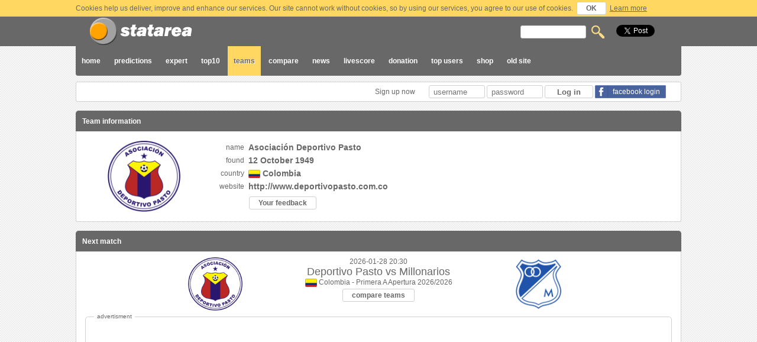

--- FILE ---
content_type: text/html; charset=UTF-8
request_url: https://old2.statarea.com/team/view/Deportivo+Pasto%20(Colombia)/host/last10
body_size: 8166
content:
<!DOCTYPE html>

<html>
    
<head>
    
        
         
    
    <title>Deportivo Pasto (Colombia)/host/last10 information, statistics and results</title><meta http-equiv="Content-type" content="text/html; charset=utf-8" /><meta name="keywords" content="Deportivo,Pasto,Colombia/host/last10,football,soccer,match,matches,bet,bets,betting,tips,help,charts,statistic,statistics,score,scores,chance,result,results,prediction,bookmaker,bookmakers,coefficient,analize" /><meta name="description" content="Site for soccer football statistics, predictions, bet tips, results and team information." /><meta name="pubdate" content="2026-01-26" /><meta name="classification" content="statistics" /><meta name="robots" content="all" /><meta name="revisit-after" content="1 days" /><meta name="author" content="HELPcho Ltd" /><meta name="copyright" content="Copyright © 2015 HELPcho Ltd, All rights reserved." /><meta name="distribution" content="global" /><meta name="owner" content="HELPcho Ltd" />    
    <meta property="og:image" content="https://old2.statarea.com/public/images/fbimage.png" /> 
	
    <link rel="stylesheet" type="text/css" href="https://old2.statarea.com/public/css/main.css?1769445061" />    
    <link rel="icon" type="image/gif" href="https://old2.statarea.com/public/images/logoicon.gif" />
    <link rel="shortcut icon" href="https://old2.statarea.com/public/images/logoicon.ico" />    
    
    <script type="text/javascript" src="https://old2.statarea.com/public/js/jquery-1.11.0.min.js"></script><script type="text/javascript" src="https://old2.statarea.com/public/js/actions.js"></script>    
    <script type="text/javascript" src="https://old2.statarea.com/public/js/newsslider.js"></script>
    <script type="text/javascript" src="https://old2.statarea.com/public/js/jsapi.js"></script>
    <script type="text/javascript" src="https://old2.statarea.com/public/js/jquery.form.js"></script>
    <script type="text/javascript" src="https://old2.statarea.com/public/js/jquery.modal.js"></script>
    
    <!--[if (IE 6)|(IE 7)]>
    <script src="https://old2.statarea.com/public/js/IE7.js"></script>
    <link rel="stylesheet" type="text/css" href="https://old2.statarea.com/public/css/main_ie7.css" />
    <![endif]-->    
	
</head>
    
    
<body>
    <div id="wrapper">
        
                            <div class="cookie"> 
                    <div class="container">
                        Cookies help us deliver, improve and enhance our services. Our site cannot work without cookies, so by using our services, you agree to our use of cookies. 
                        <span class="jbutton" id="usercookieagreement">OK</span>
                        <a class="cookielink" href="https://old2.statarea.com/help">Learn more</a>
                    </div>
                </div>   
                    
            <div id="header">
                <div id="container"> 
                    <div class="headercontainer">
                        <span id="logo"> <a href="https://old2.statarea.com/"> &nbsp; </a> </span> 
                        <span id="reserve"> &nbsp; </span>
                        <span id="mainsearch">
                            <form action="https://old2.statarea.com/search" method="post">
                                <input type="text" size="12" name="searchword" />
                                <input type="image" src="https://old2.statarea.com/public/images/search.png" alt="search" />      
                            </form>                          
                        </span>
                    </div>
                </div> 
            </div>

            <div id="middle">
                <div id="container">
                    <div id="menu"> 
                        <div class="menubuttons"> 
                                                                                                                                                                                                                                                                                                                                                                            
                            <a  href="https://old2.statarea.com/"> home </a>
                            <a  href="https://old2.statarea.com/predictions"> predictions </a>
                            <a  href="https://old2.statarea.com/expert"> expert </a>
                            <a  href="https://old2.statarea.com/toppredictions"> top10 </a>
                            <a class='current' href="https://old2.statarea.com/team"> teams </a>
                            <a  href="https://old2.statarea.com/compare"> compare </a>
                            <a  href="https://old2.statarea.com/news"> news </a>
                            <a  href="https://old2.statarea.com/livescore"> livescore </a>
                            <a  href="https://old2.statarea.com/donation"> donation </a> 
                            <a  href="https://old2.statarea.com/userpredictions"> top users</a> 
                            <a  href="https://old2.statarea.com/shop"> shop</a> 
                            <a href="http://old.statarea.com/" target="_blank"> old site </a>      
                                                      
                        </div>
                        <div class="menulikes">  
                            <div class="likesbutton"> <a href="https://twitter.com/share" class="twitter-share-button" data-url="https://www.statarea.com/" data-via="statareacom">Tweet</a>
<script>!function(d,s,id){var js,fjs=d.getElementsByTagName(s)[0],p=/^http:/.test(d.location)?'http':'https';if(!d.getElementById(id)){js=d.createElement(s);js.id=id;js.src=p+'://platform.twitter.com/widgets.js';fjs.parentNode.insertBefore(js,fjs);}}(document, 'script', 'twitter-wjs');</script> </div>
                            <div class="likesbutton"> <!-- Place this tag where you want the +1 button to render -->
<div class="g-plusone" data-href="http://www.statarea.com/" data-size="medium"></div>

<!-- Place this render call where appropriate -->
<script type="text/javascript">
  (function() {
    var po = document.createElement('script'); po.type = 'text/javascript'; po.async = true;
    po.src = 'https://apis.google.com/js/plusone.js';
    var s = document.getElementsByTagName('script')[0]; s.parentNode.insertBefore(po, s);
  })();
</script>
 </div>
                            <div class="likesbutton"> <iframe src="//www.facebook.com/plugins/like.php?href=http%3A%2F%2Fwww.statarea.com%2F&amp;send=false&amp;locale=en_US&amp;layout=button_count&amp;width=106&amp;show_faces=false&amp;action=like&amp;colorscheme=light&amp;font&amp;height=24" scrolling="no" frameborder="0" style="border:none; overflow:hidden; width:106px; height:24px;" allowTransparency="true"></iframe>

 </div>
                        </div>                      
                    </div>
                    
                    <div id="usermenu">
                                               
                            <form id="form_login" name="form_login" action="https://old2.statarea.com/login/doLogin" method="post">
                                <div class="logininput">
                                    <a href="https://old2.statarea.com/register"> Sign up now </a>
                                    <input name="usernamelogin" id="input_username_login" type="text" size="10" placeholder="username">
                                    <input name="userpasslogin" id="input_userpass_login" type="password" size="10" placeholder="password">
                                    <input type="submit" id="loginbutton" value="Log in">
                                    <a href='https://www.facebook.com/dialog/oauth?client_id=511935808949829&redirect_uri=http%3A%2F%2Fwww.statarea.com%2Fout%2Ffacebook%2Findex.php&state=0a21e028d65326fbd699a1ded578c46e&sdk=php-sdk-3.2.3?>'><div class='fbbutton'>facebook login</div></a>                                </div>
                                <div class="clear"></div>
                            </form>
                                            </div>
                    
                    <div id="content">
<!-- Main label -->  
<h3> DEPORTIVO PASTO team information</h3>

<!-- Main message -->    
<!-- Main message end-->  

    <input type="hidden" id="useridhash" value="MA">
    <input type="hidden" id="teamidhash" value="NDcy">
    
    <a href="#" class="backtotop"> back to top </a>


    <div class="itemheader2"> Team information </div>
    <div class="itembody2">
        <div class='teammaininfocontainer' itemscope itemtype='http://schema.org/SportsTeam'><div class='hidden' itemprop='sport'>soccer, football</div><div class='hidden' itemprop='name'>Deportivo Pasto</div><div class='feedbackcloser'>x</div><div class='teaminfologo'><div id='teamlogo' itemprop='logo'><span class='imghelper'></span><img src='http://www.statarea.com/images/teams/embl/472.png' alt='Deportivo Pasto team logo' /></div></div><div class='teaminfocontainer'><div class='teaminforow'><span class='teaminfolabel'>name</span> <span id='teamname' class='teaminfomessage' itemprop='legalName'>Asociación Deportivo Pasto</span> </div><div class='teaminforow'><span class='teaminfolabel'>found</span> <span id='teamfound' class='teaminfomessage' itemprop='foundingDate'>12 October 1949</span> </div><div class='teaminforow'><span class='teaminfolabel'>country</span> <span id='teamcountry' class='teaminfomessage'><img src='http://www.statarea.com/images/flags/country/39.gif' alt='country flag' /> <span id='teamcountrytxt'>Colombia</span> </span> </div><div class='teaminforow'><span class='teaminfolabel'> website </span> <span id='teamwebsite' class='teaminfomessage'> <a href="http://www.deportivopasto.com.co" target="_blank"> <span id='teamwebsiteurl' itemprop='url'>http://www.deportivopasto.com.co</span> </a> </span> </div><span class='teaminfolabel'>&nbsp;</span> <span id='userbutton' class='teaminfomessage normal'> <div class='jbutton' id='feedback'>Your feedback</div> </span></div></div>        <div class="clear"> </div>
    </div>      
    
    
         
        <div class="itemheader2"> Next match </div>
        <div class="itembody2"> 
            <div class='nextmatchcontainer' itemscope itemtype='http://schema.org/SportsEvent'><div class='nextmatchlogo right'><span class='imghelper'></span><img src='http://www.statarea.com/images/teams/embl/472.png' alt='Deportivo Pasto team logo' /></div><div class='nextmatchdata'><div class='nextmatchdatarow' itemprop='startDate'>2026-01-28 20:30</div><div class='nextmatchdatarow teams'><span itemprop='homeTeam'>Deportivo Pasto</span> vs <span itemprop='awayTeam'>Millonarios</span></div><div class='nextmatchdatarow'><img src='http://www.statarea.com/images/flags/country/39.gif' alt='country flag' /> Colombia - Primera A Apertura 2026/2026</div><div class='nextmatchdatarow'><a class='button' href='https://old2.statarea.com/compare/teams/Deportivo+Pasto (Colombia)/Millonarios (Colombia)'>compare teams</a></div></div><div class='nextmatchlogo left'><span class='imghelper'></span><img src='http://www.statarea.com/images/teams/embl/456.png' alt='Millonarios team logo' /></div><div class='hidden' itemprop='name'>Deportivo Pasto vs Millonarios soccer match</div><div class='hidden' itemprop='location' itemscope itemtype='http://schema.org/Place'><div itemprop='address' itemscope itemtype='http://schema.org/PostalAddress'><span itemprop='addressLocality'>Colombia</span></div><span itemprop='name'>Colombia</span></div></div> 
            <div class="clear"> </div>
            <div class='advertisment'><span class='adstitle'> advertisment </span><script async src="//pagead2.googlesyndication.com/pagead/js/adsbygoogle.js"></script>
<!-- statarea_responcive -->
<ins class="adsbygoogle"
     style="display:block"
     data-ad-client="ca-pub-2445827227704665"
     data-ad-slot="8313591251"
     data-ad-format="auto"></ins>
<script>
(adsbygoogle = window.adsbygoogle || []).push({});
</script></div>        </div>  
     
    
    
    <div class="itemheader2"> Last 10 team matches </div>
    <div class="subheader2">  
        <a class='button ' href='https://old2.statarea.com/team/view/Deportivo+Pasto (Colombia)/both/last10'>host and guest</a><a class='button pressed' href='https://old2.statarea.com/team/view/Deportivo+Pasto (Colombia)/host/last10'>host only</a><a class='button ' href='https://old2.statarea.com/team/view/Deportivo+Pasto (Colombia)/guest/last10'>guest only</a> 
    </div>
    <div class="subheader2">  
        <a class='button ' href='https://old2.statarea.com/team/view/Deportivo+Pasto (Colombia)/host/last5'>last 5 matches</a><a class='button pressed' href='https://old2.statarea.com/team/view/Deportivo+Pasto (Colombia)/host/last10'>last 10 matches</a><a class='button ' href='https://old2.statarea.com/team/view/Deportivo+Pasto (Colombia)/host/last15'>last 15 matches</a>   
    </div>
    <div class="itembody2"> 
                            <div id="teamresult_all" class="teamresultcontainer">
                <div class="teamresultmatches">
                    <div class='matchitem'><div class='matchdate'>2026-01-18</div> <div class='matchhteam bold'> <a href='https://old2.statarea.com/team/view/Deportivo+Pasto (Colombia)'>Deportivo Pasto</a> </div> <div class='matchresh'>1</div> <div class='matchresg'>0</div> <div class='matchgteam '> <a href='https://old2.statarea.com/team/view/Independiente+Medellin (Colombia)'>Independiente Medellin</a> </div> <div class='matchdetails'><a class='matchdetailsbutton' id='1628540'>+</a></div><div class='matchdetailstxt' id='matchdetailstxt1628540'><div class='matchdetailscontainerinfo'> <span class='matchextradescription'>Half time result</span><span class='matchresultet'>0</span><span class='matchresultet'> 0</span><span class='matchaextraempty'></span> </div><div class='matchdetailscontainer'> <span class='matchactionhostplayer'> (52') Andrey Estupinan </span> <span class='matchactions penalty'> </span> <span class='matchactionguest'> </span> <span class='matchactionguestplayer'> </span> </div><span class='matchcompetition'> competition: Colombia - Primera A Apertura 2026/2026 </span></div></div><div class='matchitem'><div class='matchdate'>2025-11-13</div> <div class='matchhteam bold'> <a href='https://old2.statarea.com/team/view/Deportivo+Pasto (Colombia)'>Deportivo Pasto</a> </div> <div class='matchresh'>3</div> <div class='matchresg'>0</div> <div class='matchgteam '> <a href='https://old2.statarea.com/team/view/Bucaramanga (Colombia)'>Bucaramanga</a> </div> <div class='matchdetails'><a class='matchdetailsbutton' id='1620516'>+</a></div><div class='matchdetailstxt' id='matchdetailstxt1620516'><div class='matchdetailscontainerinfo'> <span class='matchextradescription'>Half time result</span><span class='matchresultet'>3</span><span class='matchresultet'> 3</span><span class='matchaextraempty'></span> </div><div class='matchdetailscontainer'> <span class='matchactionhostplayer'> (4') John Mendez </span> <span class='matchactions goal'> </span> <span class='matchactionguest'> </span> <span class='matchactionguestplayer'> </span> </div><div class='matchdetailscontainer color'> <span class='matchactionhostplayer'> (12') Nicolas Gil </span> <span class='matchactions goal'> </span> <span class='matchactionguest'> </span> <span class='matchactionguestplayer'> </span> </div><div class='matchdetailscontainer'> <span class='matchactionhostplayer'> (24') Yoshan Valois </span> <span class='matchactions goal'> </span> <span class='matchactionguest'> </span> <span class='matchactionguestplayer'> </span> </div><span class='matchcompetition'> competition: Colombia - Primera A Clausura 2025/2025 </span></div></div><div class='matchitem'><div class='matchdate'>2025-10-27</div> <div class='matchhteam bold'> <a href='https://old2.statarea.com/team/view/Deportivo+Pasto (Colombia)'>Deportivo Pasto</a> </div> <div class='matchresh'>4</div> <div class='matchresg'>0</div> <div class='matchgteam '> <a href='https://old2.statarea.com/team/view/Pereira (Colombia)'>Pereira</a> </div> <div class='matchdetails'><a class='matchdetailsbutton' id='1576559'>+</a></div><div class='matchdetailstxt' id='matchdetailstxt1576559'><div class='matchdetailscontainerinfo'> <span class='matchextradescription'>Half time result</span><span class='matchresultet'>1</span><span class='matchresultet'> 1</span><span class='matchaextraempty'></span> </div><div class='matchdetailscontainer'> <span class='matchactionhostplayer'> </span> <span class='matchactionhost'> </span> <span class='matchactions rcard'> </span> <span class='matchactionguestplayer'> Unknown (13') </span> </div><div class='matchdetailscontainer color'> <span class='matchactionhostplayer'> (20') Patrick Preciado </span> <span class='matchactions goal'> </span> <span class='matchactionguest'> </span> <span class='matchactionguestplayer'> </span> </div><div class='matchdetailscontainer'> <span class='matchactionhostplayer'> (50') Yoshan Valois </span> <span class='matchactions goal'> </span> <span class='matchactionguest'> </span> <span class='matchactionguestplayer'> </span> </div><div class='matchdetailscontainer color'> <span class='matchactionhostplayer'> (62') Santiago Jimenez </span> <span class='matchactions goal'> </span> <span class='matchactionguest'> </span> <span class='matchactionguestplayer'> </span> </div><div class='matchdetailscontainer'> <span class='matchactionhostplayer'> (77') Facundo Bone </span> <span class='matchactions goal'> </span> <span class='matchactionguest'> </span> <span class='matchactionguestplayer'> </span> </div><span class='matchcompetition'> competition: Colombia - Primera A Clausura 2025/2025 </span></div></div><div class='matchitem'><div class='matchdate'>2025-10-18</div> <div class='matchhteam '> <a href='https://old2.statarea.com/team/view/Deportivo+Pasto (Colombia)'>Deportivo Pasto</a> </div> <div class='matchresh'>2</div> <div class='matchresg'>2</div> <div class='matchgteam '> <a href='https://old2.statarea.com/team/view/Atletico+Nacional (Colombia)'>Atletico Nacional</a> </div> <div class='matchdetails'><a class='matchdetailsbutton' id='1576541'>+</a></div><div class='matchdetailstxt' id='matchdetailstxt1576541'><div class='matchdetailscontainerinfo'> <span class='matchextradescription'>Half time result</span><span class='matchresultet'>0</span><span class='matchresultet'> 0</span><span class='matchaextraempty'></span> </div><div class='matchdetailscontainer'> <span class='matchactionhostplayer'> </span> <span class='matchactionhost'> </span> <span class='matchactions goal'> </span> <span class='matchactionguestplayer'> Dairon Asprilla (13') </span> </div><div class='matchdetailscontainer color'> <span class='matchactionhostplayer'> </span> <span class='matchactionhost'> </span> <span class='matchactions rcard'> </span> <span class='matchactionguestplayer'> Marlos Moreno (27') </span> </div><div class='matchdetailscontainer'> <span class='matchactionhostplayer'> (53') Jeferson Rivas </span> <span class='matchactions goal'> </span> <span class='matchactionguest'> </span> <span class='matchactionguestplayer'> </span> </div><div class='matchdetailscontainer color'> <span class='matchactionhostplayer'> (90') David Camacho </span> <span class='matchactions goal'> </span> <span class='matchactionguest'> </span> <span class='matchactionguestplayer'> </span> </div><div class='matchdetailscontainer'> <span class='matchactionhostplayer'> </span> <span class='matchactionhost'> </span> <span class='matchactions penalty'> </span> <span class='matchactionguestplayer'> Jorman Campuzano (90') </span> </div><span class='matchcompetition'> competition: Colombia - Primera A Clausura 2025/2025 </span></div></div><div class='matchitem'><div class='matchdate'>2025-10-05</div> <div class='matchhteam '> <a href='https://old2.statarea.com/team/view/Deportivo+Pasto (Colombia)'>Deportivo Pasto</a> </div> <div class='matchresh'>3</div> <div class='matchresg'>3</div> <div class='matchgteam '> <a href='https://old2.statarea.com/team/view/Alianza+Petrolera (Colombia)'>Alianza Petrolera</a> </div> <div class='matchdetails'><a class='matchdetailsbutton' id='1576524'>+</a></div><div class='matchdetailstxt' id='matchdetailstxt1576524'><div class='matchdetailscontainerinfo'> <span class='matchextradescription'>Half time result</span><span class='matchresultet'>2</span><span class='matchresultet'> 2</span><span class='matchaextraempty'></span> </div><div class='matchdetailscontainer'> <span class='matchactionhostplayer'> (17') Santiago Jimenez </span> <span class='matchactions goal'> </span> <span class='matchactionguest'> </span> <span class='matchactionguestplayer'> </span> </div><div class='matchdetailscontainer color'> <span class='matchactionhostplayer'> (32') Facundo Bone </span> <span class='matchactions goal'> </span> <span class='matchactionguest'> </span> <span class='matchactionguestplayer'> </span> </div><div class='matchdetailscontainer'> <span class='matchactionhostplayer'> </span> <span class='matchactionhost'> </span> <span class='matchactions goal'> </span> <span class='matchactionguestplayer'> Edwin Torres (45') </span> </div><div class='matchdetailscontainer color'> <span class='matchactionhostplayer'> (47') Freddy Espinal </span> <span class='matchactions goal'> </span> <span class='matchactionguest'> </span> <span class='matchactionguestplayer'> </span> </div><div class='matchdetailscontainer'> <span class='matchactionhostplayer'> </span> <span class='matchactionhost'> </span> <span class='matchactions goal'> </span> <span class='matchactionguestplayer'> Carlos Lucumi (52') </span> </div><div class='matchdetailscontainer color'> <span class='matchactionhostplayer'> </span> <span class='matchactionhost'> </span> <span class='matchactions penalty'> </span> <span class='matchactionguestplayer'> Carlos Lucumi (90') </span> </div><span class='matchcompetition'> competition: Colombia - Primera A Clausura 2025/2025 </span></div></div><div class='matchitem'><div class='matchdate'>2025-09-24</div> <div class='matchhteam '> <a href='https://old2.statarea.com/team/view/Deportivo+Pasto (Colombia)'>Deportivo Pasto</a> </div> <div class='matchresh'>0</div> <div class='matchresg'>2</div> <div class='matchgteam bold'> <a href='https://old2.statarea.com/team/view/America+De+Cali (Colombia)'>America De Cali</a> </div> <div class='matchdetails'><a class='matchdetailsbutton' id='1576410'>+</a></div><div class='matchdetailstxt' id='matchdetailstxt1576410'><div class='matchdetailscontainerinfo'> <span class='matchextradescription'>Half time result</span><span class='matchresultet'>0</span><span class='matchresultet'> 0</span><span class='matchaextraempty'></span> </div><div class='matchdetailscontainer'> <span class='matchactionhostplayer'> </span> <span class='matchactionhost'> </span> <span class='matchactions own'> </span> <span class='matchactionguestplayer'> Nicolas Gil (41') </span> </div><div class='matchdetailscontainer color'> <span class='matchactionhostplayer'> </span> <span class='matchactionhost'> </span> <span class='matchactions penalty'> </span> <span class='matchactionguestplayer'> Rafael Carrascal (58') </span> </div><span class='matchcompetition'> competition: Colombia - Primera A Clausura 2025/2025 </span></div></div><div class='matchitem'><div class='matchdate'>2025-09-20</div> <div class='matchhteam '> <a href='https://old2.statarea.com/team/view/Deportivo+Pasto (Colombia)'>Deportivo Pasto</a> </div> <div class='matchresh'>1</div> <div class='matchresg'>1</div> <div class='matchgteam '> <a href='https://old2.statarea.com/team/view/Santa+Fe (Colombia)'>Santa Fe</a> </div> <div class='matchdetails'><a class='matchdetailsbutton' id='1576503'>+</a></div><div class='matchdetailstxt' id='matchdetailstxt1576503'><div class='matchdetailscontainerinfo'> <span class='matchextradescription'>Half time result</span><span class='matchresultet'>0</span><span class='matchresultet'> 0</span><span class='matchaextraempty'></span> </div><div class='matchdetailscontainer'> <span class='matchactionhostplayer'> (48') Yoshan Valois </span> <span class='matchactions goal'> </span> <span class='matchactionguest'> </span> <span class='matchactionguestplayer'> </span> </div><div class='matchdetailscontainer color'> <span class='matchactionhostplayer'> </span> <span class='matchactionhost'> </span> <span class='matchactions goal'> </span> <span class='matchactionguestplayer'> Christian Mafla (88') </span> </div><span class='matchcompetition'> competition: Colombia - Primera A Clausura 2025/2025 </span></div></div><div class='matchitem'><div class='matchdate'>2025-09-05</div> <div class='matchhteam bold'> <a href='https://old2.statarea.com/team/view/Deportivo+Pasto (Colombia)'>Deportivo Pasto</a> </div> <div class='matchresh'>2</div> <div class='matchresg'>0</div> <div class='matchgteam '> <a href='https://old2.statarea.com/team/view/Chico (Colombia)'>Chico</a> </div> <div class='matchdetails'><a class='matchdetailsbutton' id='1576479'>+</a></div><div class='matchdetailstxt' id='matchdetailstxt1576479'><div class='matchdetailscontainerinfo'> <span class='matchextradescription'>Half time result</span><span class='matchresultet'>1</span><span class='matchresultet'> 1</span><span class='matchaextraempty'></span> </div><div class='matchdetailscontainer'> <span class='matchactionhostplayer'> (29') Yoshan Valois </span> <span class='matchactions goal'> </span> <span class='matchactionguest'> </span> <span class='matchactionguestplayer'> </span> </div><div class='matchdetailscontainer color'> <span class='matchactionhostplayer'> (59') Johan Caicedo </span> <span class='matchactions goal'> </span> <span class='matchactionguest'> </span> <span class='matchactionguestplayer'> </span> </div><span class='matchcompetition'> competition: Colombia - Primera A Clausura 2025/2025 </span></div></div><div class='matchitem'><div class='matchdate'>2025-08-28</div> <div class='matchhteam '> <a href='https://old2.statarea.com/team/view/Deportivo+Pasto (Colombia)'>Deportivo Pasto</a> </div> <div class='matchresh'>1</div> <div class='matchresg'>2</div> <div class='matchgteam bold'> <a href='https://old2.statarea.com/team/view/Once+Caldas (Colombia)'>Once Caldas</a> </div> <div class='matchdetails'><a class='matchdetailsbutton' id='1607162'>+</a></div><div class='matchdetailstxt' id='matchdetailstxt1607162'><div class='matchdetailscontainerinfo'> <span class='matchextradescription'>Half time result</span><span class='matchresultet'>0</span><span class='matchresultet'> 0</span><span class='matchaextraempty'></span> </div><span class='matchnoaction'> no action </span><span class='matchcompetition'> competition: Colombia - Cup 2025/2025 </span></div></div><div class='matchitem'><div class='matchdate'>2025-08-18</div> <div class='matchhteam '> <a href='https://old2.statarea.com/team/view/Deportivo+Pasto (Colombia)'>Deportivo Pasto</a> </div> <div class='matchresh'>1</div> <div class='matchresg'>2</div> <div class='matchgteam bold'> <a href='https://old2.statarea.com/team/view/Independiente+Medellin (Colombia)'>Independiente Medellin</a> </div> <div class='matchdetails'><a class='matchdetailsbutton' id='1576457'>+</a></div><div class='matchdetailstxt' id='matchdetailstxt1576457'><div class='matchdetailscontainerinfo'> <span class='matchextradescription'>Half time result</span><span class='matchresultet'>1</span><span class='matchresultet'> 1</span><span class='matchaextraempty'></span> </div><div class='matchdetailscontainer'> <span class='matchactionhostplayer'> (24') David Camacho </span> <span class='matchactions goal'> </span> <span class='matchactionguest'> </span> <span class='matchactionguestplayer'> </span> </div><div class='matchdetailscontainer color'> <span class='matchactionhostplayer'> </span> <span class='matchactionhost'> </span> <span class='matchactions goal'> </span> <span class='matchactionguestplayer'> Francisco Fydriszewski (70') </span> </div><div class='matchdetailscontainer'> <span class='matchactionhostplayer'> </span> <span class='matchactionhost'> </span> <span class='matchactions goal'> </span> <span class='matchactionguestplayer'> Francisco Fydriszewski (76') </span> </div><span class='matchcompetition'> competition: Colombia - Primera A Clausura 2025/2025 </span></div></div>                </div>
                <div class="teamformchart">
                    <div class='teamformlabel'>Team form</div><div class='teamformheader'><span class='teamform lose' title='lose'>L</span><span class='teamform lose' title='lose'>L</span><span class='teamform win' title='win'>W</span><span class='teamform draw' title='draw'>D</span><span class='teamform lose' title='lose'>L</span><span class='teamform draw' title='draw'>D</span><span class='teamform draw' title='draw'>D</span><span class='teamform win' title='win'>W</span><span class='teamform win' title='win'>W</span><span class='teamform win' title='win'>W</span></div><script type='text/javascript'>google.load( 'visualization', '1', {packages:['corechart']} );google.setOnLoadCallback(drawChart);function drawChart() {var data = new google.visualization.DataTable();data.addColumn('string', 'team');data.addColumn({'type': 'string', 'role': 'tooltip', 'p': {'html': true}});data.addColumn('number', 'result');data.addRows([ ['2025-08-19 00:30:00', '<span class=charttooltipmatch> Deportivo Pasto 1:2 Independiente Medellin </span>', 10] ]);data.addRows([ ['2025-08-29 00:30:00', '<span class=charttooltipmatch> Deportivo Pasto 1:2 Once Caldas </span>', 9] ]);data.addRows([ ['2025-09-05 23:00:00', '<span class=charttooltipmatch> Deportivo Pasto 2:0 Chico </span>', 8] ]);data.addRows([ ['2025-09-20 23:20:00', '<span class=charttooltipmatch> Deportivo Pasto 1:1 Santa Fe </span>', 9] ]);data.addRows([ ['2025-09-25 01:00:00', '<span class=charttooltipmatch> Deportivo Pasto 0:2 America De Cali </span>', 9] ]);data.addRows([ ['2025-10-05 20:00:00', '<span class=charttooltipmatch> Deportivo Pasto 3:3 Alianza Petrolera </span>', 8] ]);data.addRows([ ['2025-10-18 19:00:00', '<span class=charttooltipmatch> Deportivo Pasto 2:2 Atletico Nacional </span>', 8] ]);data.addRows([ ['2025-10-28 00:45:00', '<span class=charttooltipmatch> Deportivo Pasto 4:0 Pereira </span>', 8] ]);data.addRows([ ['2025-11-14 00:00:00', '<span class=charttooltipmatch> Deportivo Pasto 3:0 Bucaramanga </span>', 9] ]);data.addRows([ ['2026-01-18 19:00:00', '<span class=charttooltipmatch> Deportivo Pasto 1:0 Independiente Medellin </span>', 10] ]);data.addRows([ ['next', 'next match', 11] ]);var options = { hAxis: { textPosition: 'none', gridlines: {color: 'transparent'}, baseline: {color: 'transparent'} }, vAxis: { textPosition: 'none', gridlines: {color: 'transparent'}, baseline: {color: 'transparent'} }, legend: { position: 'none' }, pointSize: 4, focusTarget: 'category', tooltip: { isHtml: true }, chartArea: { width:'90%', height:'90%'} };var chart = new google.visualization.LineChart(document.getElementById('teamformchart'));chart.draw(data, options);}</script><div id='teamformchart' class='formchartblock'></div>                </div>
            </div>  
            <div class="clear"> </div>
    <div class='advertisment'><span class='adstitle'> advertisment </span><script async src="//pagead2.googlesyndication.com/pagead/js/adsbygoogle.js"></script>
<!-- statarea_responcive -->
<ins class="adsbygoogle"
     style="display:block"
     data-ad-client="ca-pub-2445827227704665"
     data-ad-slot="8313591251"
     data-ad-format="auto"></ins>
<script>
(adsbygoogle = window.adsbygoogle || []).push({});
</script></div></div>
    
    
     
    <div class="itemheader2"> Statistics facts of last 10 matches </div>
    <div class="itembody2">
                    <div class='matchfactscontainer'><div class='factitem'><div class='matchfacttxt'>Number of Deportivo Pasto wins</div> <div class='matchfactres'>4</div></div><div class='factitem'><div class='matchfacttxt'>Number of Deportivo Pasto draws</div> <div class='matchfactres'>3</div></div><div class='factitem'><div class='matchfacttxt'>Number of Deportivo Pasto loses</div> <div class='matchfactres'>3</div></div><div class='factitem'><div class='matchfacttxt'>Average scored goals per match</div> <div class='matchfactres'>1.8</div></div><div class='factitem'><div class='matchfacttxt'>Average conceded goals per match</div> <div class='matchfactres'>1.2</div></div><div class='factitem'><div class='matchfacttxt'>Chance to score goal next match</div> <div class='matchfactres'>90 %</div></div><div class='factitem'><div class='matchfacttxt'>Chance to conceded goal next match</div> <div class='matchfactres'>60 %</div></div><div class='factitem'><div class='matchfacttxt'>Number of clean sheet matches</div> <div class='matchfactres'>4</div></div><div class='factitem'><div class='matchfacttxt'>Failure to score matches</div> <div class='matchfactres'>1</div></div><div class='factitem'><div class='matchfacttxt'>Matches over 2.5 goals in</div> <div class='matchfactres'>6</div></div><div class='factitem'><div class='matchfacttxt'>Matches under 2.5 goals in</div> <div class='matchfactres'>4</div></div><div class='factitem'><div class='matchfacttxt'>Time without scored goal</div> <div class='matchfactres'>38 min.</div></div><div class='factitem'><div class='matchfacttxt'>Time without conceded goal</div> <div class='matchfactres'>270 min.</div></div></div>   
                
    <div class="clear"> </div>
    <div class='advertisment'><span class='adstitle'> advertisment </span><script async src="//pagead2.googlesyndication.com/pagead/js/adsbygoogle.js"></script>
<!-- statarea_responcive -->
<ins class="adsbygoogle"
     style="display:block"
     data-ad-client="ca-pub-2445827227704665"
     data-ad-slot="8313591251"
     data-ad-format="auto"></ins>
<script>
(adsbygoogle = window.adsbygoogle || []).push({});
</script></div>    </div> 

    
    
          
        <div class="itemheader2"> Team standings </div>
        <div class="itembody2">
            <div class="standingcontainer">  <div class='standingheader'>Colombia - Primera A Apertura 2026/2026</div><div class='standingsubheader'><div class='standingsubheaderrow'><span class='hdrempty'> </span> <span class='hdritem'>HOME</span> <span class='hdritem'>AWAY</span> <span class='hdritem'>OVERALL</span> <span class='hdrempty2'> </span></div><div class='standingsubheaderrow'><span class='stditem'>P</span><span class='stdname'>Name</span><span class='stditem'>M</span><span class='stdempty'> </span><span class='stditem'>W</span><span class='stditem'>D</span><span class='stditem'>L</span><span class='stdgoals right'>S</span><span class='stdline'>-</span><span class='stdgoals left'>C</span><span class='stdempty'> </span><span class='stditem'>W</span><span class='stditem'>D</span><span class='stditem'>L</span><span class='stdgoals right'>S</span><span class='stdline'>-</span><span class='stdgoals left'>C</span><span class='stdempty'> </span><span class='stditem'>W</span><span class='stditem'>D</span><span class='stditem'>L</span><span class='stdgoals right'>S</span><span class='stdline'>-</span><span class='stdgoals left'>C</span><span class='stdempty'> </span><span class='stditem'>P</span></div></div><div class='standingrow mark'><span class='stdpos'> 1 </span><span class='stdname'> <a href='https://old2.statarea.com/team/view/Deportes+Tolima (Colombia)'>Deportes Tolima</a> </span><span class='stditem'> 2 </span><span class='stdempty'> </span><span class='stditem'> 1 </span><span class='stditem'> 0 </span><span class='stditem'> 0 </span><span class='stdgoals right'> 2</span><span class='stdline'>-</span><span class='stdgoals left'>0 </span><span class='stdempty'> </span><span class='stditem'> 1 </span><span class='stditem'> 0 </span><span class='stditem'> 0 </span><span class='stdgoals right'> 2</span><span class='stdline'>-</span><span class='stdgoals left'>0 </span><span class='stdempty'> </span><span class='stditem'> 2 </span><span class='stditem'> 0 </span><span class='stditem'> 0 </span><span class='stdgoals right'> 4</span><span class='stdline'>-</span><span class='stdgoals left'>0 </span><span class='stdempty'> </span><span class='stditem'> 6 </span></div><div class='standingrow mark'><span class='stdpos'> 2 </span><span class='stdname'> <a href='https://old2.statarea.com/team/view/America+De+Cali (Colombia)'>America De Cali</a> </span><span class='stditem'> 2 </span><span class='stdempty'> </span><span class='stditem'> 1 </span><span class='stditem'> 0 </span><span class='stditem'> 0 </span><span class='stdgoals right'> 3</span><span class='stdline'>-</span><span class='stdgoals left'>0 </span><span class='stdempty'> </span><span class='stditem'> 1 </span><span class='stditem'> 0 </span><span class='stditem'> 0 </span><span class='stdgoals right'> 1</span><span class='stdline'>-</span><span class='stdgoals left'>0 </span><span class='stdempty'> </span><span class='stditem'> 2 </span><span class='stditem'> 0 </span><span class='stditem'> 0 </span><span class='stdgoals right'> 4</span><span class='stdline'>-</span><span class='stdgoals left'>0 </span><span class='stdempty'> </span><span class='stditem'> 6 </span></div><div class='standingrow highlite mark'><span class='stdpos'> 3 </span><span class='stdname'> <a href='https://old2.statarea.com/team/view/Deportivo+Pasto (Colombia)'>Deportivo Pasto</a> </span><span class='stditem'> 2 </span><span class='stdempty'> </span><span class='stditem'> 1 </span><span class='stditem'> 0 </span><span class='stditem'> 0 </span><span class='stdgoals right'> 1</span><span class='stdline'>-</span><span class='stdgoals left'>0 </span><span class='stdempty'> </span><span class='stditem'> 1 </span><span class='stditem'> 0 </span><span class='stditem'> 0 </span><span class='stdgoals right'> 2</span><span class='stdline'>-</span><span class='stdgoals left'>1 </span><span class='stdempty'> </span><span class='stditem'> 2 </span><span class='stditem'> 0 </span><span class='stditem'> 0 </span><span class='stdgoals right'> 3</span><span class='stdline'>-</span><span class='stdgoals left'>1 </span><span class='stdempty'> </span><span class='stditem'> 6 </span></div><div class='standingrow mark'><span class='stdpos'> 4 </span><span class='stdname'> <a href='https://old2.statarea.com/team/view/Llaneros (Colombia)'>Llaneros</a> </span><span class='stditem'> 2 </span><span class='stdempty'> </span><span class='stditem'> 0 </span><span class='stditem'> 1 </span><span class='stditem'> 0 </span><span class='stdgoals right'> 1</span><span class='stdline'>-</span><span class='stdgoals left'>1 </span><span class='stdempty'> </span><span class='stditem'> 1 </span><span class='stditem'> 0 </span><span class='stditem'> 0 </span><span class='stdgoals right'> 2</span><span class='stdline'>-</span><span class='stdgoals left'>0 </span><span class='stdempty'> </span><span class='stditem'> 1 </span><span class='stditem'> 1 </span><span class='stditem'> 0 </span><span class='stdgoals right'> 3</span><span class='stdline'>-</span><span class='stdgoals left'>1 </span><span class='stdempty'> </span><span class='stditem'> 4 </span></div><div class='standingrow mark'><span class='stdpos'> 5 </span><span class='stdname'> <a href='https://old2.statarea.com/team/view/Once+Caldas (Colombia)'>Once Caldas</a> </span><span class='stditem'> 2 </span><span class='stdempty'> </span><span class='stditem'> 0 </span><span class='stditem'> 1 </span><span class='stditem'> 0 </span><span class='stdgoals right'> 1</span><span class='stdline'>-</span><span class='stdgoals left'>1 </span><span class='stdempty'> </span><span class='stditem'> 1 </span><span class='stditem'> 0 </span><span class='stditem'> 0 </span><span class='stdgoals right'> 2</span><span class='stdline'>-</span><span class='stdgoals left'>1 </span><span class='stdempty'> </span><span class='stditem'> 1 </span><span class='stditem'> 1 </span><span class='stditem'> 0 </span><span class='stdgoals right'> 3</span><span class='stdline'>-</span><span class='stdgoals left'>2 </span><span class='stdempty'> </span><span class='stditem'> 4 </span></div><div class='standingrow mark'><span class='stdpos'> 6 </span><span class='stdname'> <a href='https://old2.statarea.com/team/view/Bucaramanga (Colombia)'>Bucaramanga</a> </span><span class='stditem'> 2 </span><span class='stdempty'> </span><span class='stditem'> 1 </span><span class='stditem'> 0 </span><span class='stditem'> 0 </span><span class='stdgoals right'> 2</span><span class='stdline'>-</span><span class='stdgoals left'>1 </span><span class='stdempty'> </span><span class='stditem'> 0 </span><span class='stditem'> 1 </span><span class='stditem'> 0 </span><span class='stdgoals right'> 1</span><span class='stdline'>-</span><span class='stdgoals left'>1 </span><span class='stdempty'> </span><span class='stditem'> 1 </span><span class='stditem'> 1 </span><span class='stditem'> 0 </span><span class='stdgoals right'> 3</span><span class='stdline'>-</span><span class='stdgoals left'>2 </span><span class='stdempty'> </span><span class='stditem'> 4 </span></div><div class='standingrow mark'><span class='stdpos'> 7 </span><span class='stdname'> <a href='https://old2.statarea.com/team/view/Fortaleza+FC (Colombia)'>Fortaleza FC</a> </span><span class='stditem'> 2 </span><span class='stdempty'> </span><span class='stditem'> 1 </span><span class='stditem'> 0 </span><span class='stditem'> 0 </span><span class='stdgoals right'> 1</span><span class='stdline'>-</span><span class='stdgoals left'>0 </span><span class='stdempty'> </span><span class='stditem'> 0 </span><span class='stditem'> 1 </span><span class='stditem'> 0 </span><span class='stdgoals right'> 0</span><span class='stdline'>-</span><span class='stdgoals left'>0 </span><span class='stdempty'> </span><span class='stditem'> 1 </span><span class='stditem'> 1 </span><span class='stditem'> 0 </span><span class='stdgoals right'> 1</span><span class='stdline'>-</span><span class='stdgoals left'>0 </span><span class='stdempty'> </span><span class='stditem'> 4 </span></div><div class='standingrow mark'><span class='stdpos'> 8 </span><span class='stdname'> <a href='https://old2.statarea.com/team/view/Atletico+Nacional (Colombia)'>Atletico Nacional</a> </span><span class='stditem'> 1 </span><span class='stdempty'> </span><span class='stditem'> 1 </span><span class='stditem'> 0 </span><span class='stditem'> 0 </span><span class='stdgoals right'> 4</span><span class='stdline'>-</span><span class='stdgoals left'>0 </span><span class='stdempty'> </span><span class='stditem'> 0 </span><span class='stditem'> 0 </span><span class='stditem'> 0 </span><span class='stdgoals right'> 0</span><span class='stdline'>-</span><span class='stdgoals left'>0 </span><span class='stdempty'> </span><span class='stditem'> 1 </span><span class='stditem'> 0 </span><span class='stditem'> 0 </span><span class='stdgoals right'> 4</span><span class='stdline'>-</span><span class='stdgoals left'>0 </span><span class='stdempty'> </span><span class='stditem'> 3 </span></div><div class='standingrow'><span class='stdpos'> 9 </span><span class='stdname'> <a href='https://old2.statarea.com/team/view/Deportivo+Cali (Colombia)'>Deportivo Cali</a> </span><span class='stditem'> 2 </span><span class='stdempty'> </span><span class='stditem'> 1 </span><span class='stditem'> 0 </span><span class='stditem'> 0 </span><span class='stdgoals right'> 3</span><span class='stdline'>-</span><span class='stdgoals left'>1 </span><span class='stdempty'> </span><span class='stditem'> 0 </span><span class='stditem'> 0 </span><span class='stditem'> 1 </span><span class='stdgoals right'> 0</span><span class='stdline'>-</span><span class='stdgoals left'>1 </span><span class='stdempty'> </span><span class='stditem'> 1 </span><span class='stditem'> 0 </span><span class='stditem'> 1 </span><span class='stdgoals right'> 3</span><span class='stdline'>-</span><span class='stdgoals left'>2 </span><span class='stdempty'> </span><span class='stditem'> 3 </span></div><div class='standingrow'><span class='stdpos'> 10 </span><span class='stdname'> <a href='https://old2.statarea.com/team/view/Jaguares (Colombia)'>Jaguares</a> </span><span class='stditem'> 1 </span><span class='stdempty'> </span><span class='stditem'> 1 </span><span class='stditem'> 0 </span><span class='stditem'> 0 </span><span class='stdgoals right'> 1</span><span class='stdline'>-</span><span class='stdgoals left'>0 </span><span class='stdempty'> </span><span class='stditem'> 0 </span><span class='stditem'> 0 </span><span class='stditem'> 0 </span><span class='stdgoals right'> 0</span><span class='stdline'>-</span><span class='stdgoals left'>0 </span><span class='stdempty'> </span><span class='stditem'> 1 </span><span class='stditem'> 0 </span><span class='stditem'> 0 </span><span class='stdgoals right'> 1</span><span class='stdline'>-</span><span class='stdgoals left'>0 </span><span class='stdempty'> </span><span class='stditem'> 3 </span></div><div class='standingrow'><span class='stdpos'> 11 </span><span class='stdname'> <a href='https://old2.statarea.com/team/view/Junior (Colombia)'>Junior</a> </span><span class='stditem'> 2 </span><span class='stdempty'> </span><span class='stditem'> 0 </span><span class='stditem'> 0 </span><span class='stditem'> 1 </span><span class='stdgoals right'> 0</span><span class='stdline'>-</span><span class='stdgoals left'>2 </span><span class='stdempty'> </span><span class='stditem'> 1 </span><span class='stditem'> 0 </span><span class='stditem'> 0 </span><span class='stdgoals right'> 2</span><span class='stdline'>-</span><span class='stdgoals left'>1 </span><span class='stdempty'> </span><span class='stditem'> 1 </span><span class='stditem'> 0 </span><span class='stditem'> 1 </span><span class='stdgoals right'> 2</span><span class='stdline'>-</span><span class='stdgoals left'>3 </span><span class='stdempty'> </span><span class='stditem'> 3 </span></div><div class='standingrow'><span class='stdpos'> 12 </span><span class='stdname'> <a href='https://old2.statarea.com/team/view/Internacional+De+Bogota (Colombia)'>Internacional De Bogota</a> </span><span class='stditem'> 2 </span><span class='stdempty'> </span><span class='stditem'> 1 </span><span class='stditem'> 0 </span><span class='stditem'> 0 </span><span class='stdgoals right'> 2</span><span class='stdline'>-</span><span class='stdgoals left'>1 </span><span class='stdempty'> </span><span class='stditem'> 0 </span><span class='stditem'> 0 </span><span class='stditem'> 1 </span><span class='stdgoals right'> 0</span><span class='stdline'>-</span><span class='stdgoals left'>3 </span><span class='stdempty'> </span><span class='stditem'> 1 </span><span class='stditem'> 0 </span><span class='stditem'> 1 </span><span class='stdgoals right'> 2</span><span class='stdline'>-</span><span class='stdgoals left'>4 </span><span class='stdempty'> </span><span class='stditem'> 3 </span></div><div class='standingrow'><span class='stdpos'> 13 </span><span class='stdname'> <a href='https://old2.statarea.com/team/view/Santa+Fe (Colombia)'>Santa Fe</a> </span><span class='stditem'> 2 </span><span class='stdempty'> </span><span class='stditem'> 0 </span><span class='stditem'> 1 </span><span class='stditem'> 0 </span><span class='stdgoals right'> 1</span><span class='stdline'>-</span><span class='stdgoals left'>1 </span><span class='stdempty'> </span><span class='stditem'> 0 </span><span class='stditem'> 1 </span><span class='stditem'> 0 </span><span class='stdgoals right'> 1</span><span class='stdline'>-</span><span class='stdgoals left'>1 </span><span class='stdempty'> </span><span class='stditem'> 0 </span><span class='stditem'> 2 </span><span class='stditem'> 0 </span><span class='stdgoals right'> 2</span><span class='stdline'>-</span><span class='stdgoals left'>2 </span><span class='stdempty'> </span><span class='stditem'> 2 </span></div><div class='standingrow'><span class='stdpos'> 14 </span><span class='stdname'> <a href='https://old2.statarea.com/team/view/Rionegro+FC (Colombia)'>Rionegro FC</a> </span><span class='stditem'> 2 </span><span class='stdempty'> </span><span class='stditem'> 0 </span><span class='stditem'> 0 </span><span class='stditem'> 1 </span><span class='stdgoals right'> 1</span><span class='stdline'>-</span><span class='stdgoals left'>2 </span><span class='stdempty'> </span><span class='stditem'> 0 </span><span class='stditem'> 1 </span><span class='stditem'> 0 </span><span class='stdgoals right'> 1</span><span class='stdline'>-</span><span class='stdgoals left'>1 </span><span class='stdempty'> </span><span class='stditem'> 0 </span><span class='stditem'> 1 </span><span class='stditem'> 1 </span><span class='stdgoals right'> 2</span><span class='stdline'>-</span><span class='stdgoals left'>3 </span><span class='stdempty'> </span><span class='stditem'> 1 </span></div><div class='standingrow'><span class='stdpos'> 15 </span><span class='stdname'> <a href='https://old2.statarea.com/team/view/Pereira (Colombia)'>Pereira</a> </span><span class='stditem'> 2 </span><span class='stdempty'> </span><span class='stditem'> 0 </span><span class='stditem'> 1 </span><span class='stditem'> 1 </span><span class='stdgoals right'> 0</span><span class='stdline'>-</span><span class='stdgoals left'>2 </span><span class='stdempty'> </span><span class='stditem'> 0 </span><span class='stditem'> 0 </span><span class='stditem'> 0 </span><span class='stdgoals right'> 0</span><span class='stdline'>-</span><span class='stdgoals left'>0 </span><span class='stdempty'> </span><span class='stditem'> 0 </span><span class='stditem'> 1 </span><span class='stditem'> 1 </span><span class='stdgoals right'> 0</span><span class='stdline'>-</span><span class='stdgoals left'>2 </span><span class='stdempty'> </span><span class='stditem'> 1 </span></div><div class='standingrow'><span class='stdpos'> 16 </span><span class='stdname'> <a href='https://old2.statarea.com/team/view/Cucuta (Colombia)'>Cucuta</a> </span><span class='stditem'> 2 </span><span class='stdempty'> </span><span class='stditem'> 0 </span><span class='stditem'> 0 </span><span class='stditem'> 1 </span><span class='stdgoals right'> 1</span><span class='stdline'>-</span><span class='stdgoals left'>2 </span><span class='stdempty'> </span><span class='stditem'> 0 </span><span class='stditem'> 0 </span><span class='stditem'> 1 </span><span class='stdgoals right'> 1</span><span class='stdline'>-</span><span class='stdgoals left'>2 </span><span class='stdempty'> </span><span class='stditem'> 0 </span><span class='stditem'> 0 </span><span class='stditem'> 2 </span><span class='stdgoals right'> 2</span><span class='stdline'>-</span><span class='stdgoals left'>4 </span><span class='stdempty'> </span><span class='stditem'> 0 </span></div><div class='standingrow'><span class='stdpos'> 17 </span><span class='stdname'> <a href='https://old2.statarea.com/team/view/Millonarios (Colombia)'>Millonarios</a> </span><span class='stditem'> 2 </span><span class='stdempty'> </span><span class='stditem'> 0 </span><span class='stditem'> 0 </span><span class='stditem'> 1 </span><span class='stdgoals right'> 1</span><span class='stdline'>-</span><span class='stdgoals left'>2 </span><span class='stdempty'> </span><span class='stditem'> 0 </span><span class='stditem'> 0 </span><span class='stditem'> 1 </span><span class='stdgoals right'> 1</span><span class='stdline'>-</span><span class='stdgoals left'>2 </span><span class='stdempty'> </span><span class='stditem'> 0 </span><span class='stditem'> 0 </span><span class='stditem'> 2 </span><span class='stdgoals right'> 2</span><span class='stdline'>-</span><span class='stdgoals left'>4 </span><span class='stdempty'> </span><span class='stditem'> 0 </span></div><div class='standingrow'><span class='stdpos'> 18 </span><span class='stdname'> <a href='https://old2.statarea.com/team/view/Independiente+Medellin (Colombia)'>Independiente Medellin</a> </span><span class='stditem'> 2 </span><span class='stdempty'> </span><span class='stditem'> 0 </span><span class='stditem'> 0 </span><span class='stditem'> 0 </span><span class='stdgoals right'> 0</span><span class='stdline'>-</span><span class='stdgoals left'>0 </span><span class='stdempty'> </span><span class='stditem'> 0 </span><span class='stditem'> 0 </span><span class='stditem'> 2 </span><span class='stdgoals right'> 1</span><span class='stdline'>-</span><span class='stdgoals left'>4 </span><span class='stdempty'> </span><span class='stditem'> 0 </span><span class='stditem'> 0 </span><span class='stditem'> 2 </span><span class='stdgoals right'> 1</span><span class='stdline'>-</span><span class='stdgoals left'>4 </span><span class='stdempty'> </span><span class='stditem'> 0 </span></div><div class='standingrow'><span class='stdpos'> 19 </span><span class='stdname'> <a href='https://old2.statarea.com/team/view/Alianza+Petrolera (Colombia)'>Alianza Petrolera</a> </span><span class='stditem'> 2 </span><span class='stdempty'> </span><span class='stditem'> 0 </span><span class='stditem'> 0 </span><span class='stditem'> 0 </span><span class='stdgoals right'> 0</span><span class='stdline'>-</span><span class='stdgoals left'>0 </span><span class='stdempty'> </span><span class='stditem'> 0 </span><span class='stditem'> 0 </span><span class='stditem'> 2 </span><span class='stdgoals right'> 0</span><span class='stdline'>-</span><span class='stdgoals left'>3 </span><span class='stdempty'> </span><span class='stditem'> 0 </span><span class='stditem'> 0 </span><span class='stditem'> 2 </span><span class='stdgoals right'> 0</span><span class='stdline'>-</span><span class='stdgoals left'>3 </span><span class='stdempty'> </span><span class='stditem'> 0 </span></div><div class='standingrow'><span class='stdpos'> 20 </span><span class='stdname'> <a href='https://old2.statarea.com/team/view/Chico (Colombia)'>Chico</a> </span><span class='stditem'> 2 </span><span class='stdempty'> </span><span class='stditem'> 0 </span><span class='stditem'> 0 </span><span class='stditem'> 1 </span><span class='stdgoals right'> 0</span><span class='stdline'>-</span><span class='stdgoals left'>1 </span><span class='stdempty'> </span><span class='stditem'> 0 </span><span class='stditem'> 0 </span><span class='stditem'> 1 </span><span class='stdgoals right'> 0</span><span class='stdline'>-</span><span class='stdgoals left'>4 </span><span class='stdempty'> </span><span class='stditem'> 0 </span><span class='stditem'> 0 </span><span class='stditem'> 2 </span><span class='stdgoals right'> 0</span><span class='stdline'>-</span><span class='stdgoals left'>5 </span><span class='stdempty'> </span><span class='stditem'> 0 </span></div></div>    
        <div class="clear"> </div>
        <div class='advertisment'><span class='adstitle'> advertisment </span><script async src="//pagead2.googlesyndication.com/pagead/js/adsbygoogle.js"></script>
<!-- statarea_responcive -->
<ins class="adsbygoogle"
     style="display:block"
     data-ad-client="ca-pub-2445827227704665"
     data-ad-slot="8313591251"
     data-ad-format="auto"></ins>
<script>
(adsbygoogle = window.adsbygoogle || []).push({});
</script></div>        </div>     
            
            
          
        <div class="itemheader2"> Bet statistics </div>
        <div class="itembody2">
                                        <div class='statisticscontainer'><h4> GENERAL MATCHES FACTS </h4><div class='bargraph'><div class='bargraphtitle'>1 X 2</div><div class='bargraphbody'><div class='bargraphrow'><span class='bargraphname'>Deportivo Pasto</span><span class='bargraphconteiner'><span class='bargraphvalueon' style='width: 80px;'>40%</span> </span></div><div class='bargraphrow'><span class='bargraphname'>draw</span><span class='bargraphconteiner'><span class='bargraphvalueon' style='width: 60px;'>30%</span> </span></div><div class='bargraphrow'><span class='bargraphname'>opponent</span><span class='bargraphconteiner'><span class='bargraphvalueon' style='width: 60px;'>30%</span> </span></div></div></div><div class='bargraph'><div class='bargraphtitle'>Halftime 1 X 2</div><div class='bargraphbody'><div class='bargraphrow'><span class='bargraphname'>Deportivo Pasto</span><span class='bargraphconteiner'><span class='bargraphvalueon' style='width: 0px;'>0%</span> </span></div><div class='bargraphrow'><span class='bargraphname'>draw</span><span class='bargraphconteiner'><span class='bargraphvalueon' style='width: 200px;'>100%</span> </span></div><div class='bargraphrow'><span class='bargraphname'>opponent</span><span class='bargraphconteiner'><span class='bargraphvalueon' style='width: 0px;'>0%</span> </span></div></div></div><div class='bargraph'><div class='bargraphtitle'>Seconf half 1 X 2</div><div class='bargraphbody'><div class='bargraphrow'><span class='bargraphname'>Deportivo Pasto</span><span class='bargraphconteiner'><span class='bargraphvalueon' style='width: 80px;'>40%</span> </span></div><div class='bargraphrow'><span class='bargraphname'>draw</span><span class='bargraphconteiner'><span class='bargraphvalueon' style='width: 60px;'>30%</span> </span></div><div class='bargraphrow'><span class='bargraphname'>opponent</span><span class='bargraphconteiner'><span class='bargraphvalueon' style='width: 60px;'>30%</span> </span></div></div></div><h4> OVER/UNDER GOALS IN MATCHES </h4><div class='bargraph'><div class='bargraphtitle'>Over/under 1.5 for all goals in matches</div><div class='bargraphbody'><div class='bargraphrow'><span class='bargraphname'>over</span><span class='bargraphconteiner'><span class='bargraphvalueon' style='width: 180px;'>90%</span> </span></div><div class='bargraphrow'><span class='bargraphname'>under</span><span class='bargraphconteiner'><span class='bargraphvalueon' style='width: 20px;'>10%</span> </span></div></div></div><div class='bargraph'><div class='bargraphtitle'>Over/under 1.5 goals for Deportivo Pasto goals only</div><div class='bargraphbody'><div class='bargraphrow'><span class='bargraphname'>over</span><span class='bargraphconteiner'><span class='bargraphvalueon' style='width: 100px;'>50%</span> </span></div><div class='bargraphrow'><span class='bargraphname'>under</span><span class='bargraphconteiner'><span class='bargraphvalueon' style='width: 100px;'>50%</span> </span></div></div></div><div class='bargraph'><div class='bargraphtitle'>Over/under 2.5 for all goals in matches</div><div class='bargraphbody'><div class='bargraphrow'><span class='bargraphname'>over</span><span class='bargraphconteiner'><span class='bargraphvalueon' style='width: 120px;'>60%</span> </span></div><div class='bargraphrow'><span class='bargraphname'>under</span><span class='bargraphconteiner'><span class='bargraphvalueon' style='width: 80px;'>40%</span> </span></div></div></div><div class='bargraph'><div class='bargraphtitle'>Over/under 2.5 goals for Deportivo Pasto goals only</div><div class='bargraphbody'><div class='bargraphrow'><span class='bargraphname'>over</span><span class='bargraphconteiner'><span class='bargraphvalueon' style='width: 60px;'>30%</span> </span></div><div class='bargraphrow'><span class='bargraphname'>under</span><span class='bargraphconteiner'><span class='bargraphvalueon' style='width: 140px;'>70%</span> </span></div></div></div><div class='bargraph'><div class='bargraphtitle'>Over/under 3.5 for all goals in matches</div><div class='bargraphbody'><div class='bargraphrow'><span class='bargraphname'>over</span><span class='bargraphconteiner'><span class='bargraphvalueon' style='width: 60px;'>30%</span> </span></div><div class='bargraphrow'><span class='bargraphname'>under</span><span class='bargraphconteiner'><span class='bargraphvalueon' style='width: 140px;'>70%</span> </span></div></div></div><div class='bargraph'><div class='bargraphtitle'>Over/under 3.5 goals for Deportivo Pasto goals only</div><div class='bargraphbody'><div class='bargraphrow'><span class='bargraphname'>over</span><span class='bargraphconteiner'><span class='bargraphvalueon' style='width: 20px;'>10%</span> </span></div><div class='bargraphrow'><span class='bargraphname'>under</span><span class='bargraphconteiner'><span class='bargraphvalueon' style='width: 180px;'>90%</span> </span></div></div></div><h4> GENERAL GOAL CHARACTERISTICS </h4><div class='bargraph'><div class='bargraphtitle'>Goal bands</div><div class='bargraphbody'><div class='bargraphrow'><span class='bargraphname'>0-1</span><span class='bargraphconteiner'><span class='bargraphvalueon' style='width: 20px;'>10%</span> </span></div><div class='bargraphrow'><span class='bargraphname'>2-3</span><span class='bargraphconteiner'><span class='bargraphvalueon' style='width: 120px;'>60%</span> </span></div><div class='bargraphrow'><span class='bargraphname'>4+</span><span class='bargraphconteiner'><span class='bargraphvalueon' style='width: 60px;'>30%</span> </span></div></div></div><div class='bargraph'><div class='bargraphtitle'>Team to score</div><div class='bargraphbody'><div class='bargraphrow'><span class='bargraphname'>both</span><span class='bargraphconteiner'><span class='bargraphvalueon' style='width: 100px;'>50%</span> </span></div><div class='bargraphrow'><span class='bargraphname'>only one</span><span class='bargraphconteiner'><span class='bargraphvalueon' style='width: 100px;'>50%</span> </span></div><div class='bargraphrow'><span class='bargraphname'>neighter</span><span class='bargraphconteiner'><span class='bargraphvalueon' style='width: 0px;'>0%</span> </span></div></div></div><div class='bargraph'><div class='bargraphtitle'>Odd/even goals in matches</div><div class='bargraphbody'><div class='bargraphrow'><span class='bargraphname'>odd</span><span class='bargraphconteiner'><span class='bargraphvalueon' style='width: 80px;'>40%</span> </span></div><div class='bargraphrow'><span class='bargraphname'>even</span><span class='bargraphconteiner'><span class='bargraphvalueon' style='width: 120px;'>60%</span> </span></div></div></div><h4> GOALS IN THE MINUTES BETWEEN </h4><div class='bargraph'><div class='bargraphtitle'>All goals in matches</div><div class='bargraphbody'><div class='bargraphrow'><span class='bargraphname'>0-15 min.</span><span class='bargraphconteiner'><span class='bargraphvalueon' style='width: 22px;'>11%</span> </span></div><div class='bargraphrow'><span class='bargraphname'>16-30 min.</span><span class='bargraphconteiner'><span class='bargraphvalueon' style='width: 38px;'>19%</span> </span></div><div class='bargraphrow'><span class='bargraphname'>31-45 min.</span><span class='bargraphconteiner'><span class='bargraphvalueon' style='width: 22px;'>11%</span> </span></div><div class='bargraphrow'><span class='bargraphname'>46-60 min.</span><span class='bargraphconteiner'><span class='bargraphvalueon' style='width: 60px;'>30%</span> </span></div><div class='bargraphrow'><span class='bargraphname'>61-75 min.</span><span class='bargraphconteiner'><span class='bargraphvalueon' style='width: 14px;'>7%</span> </span></div><div class='bargraphrow'><span class='bargraphname'>76-90 min.</span><span class='bargraphconteiner'><span class='bargraphvalueon' style='width: 44px;'>22%</span> </span></div></div></div><div class='bargraph'><div class='bargraphtitle'>Deportivo Pasto goals only</div><div class='bargraphbody'><div class='bargraphrow'><span class='bargraphname'>0-15 min.</span><span class='bargraphconteiner'><span class='bargraphvalueon' style='width: 24px;'>12%</span> </span></div><div class='bargraphrow'><span class='bargraphname'>16-30 min.</span><span class='bargraphconteiner'><span class='bargraphvalueon' style='width: 58px;'>29%</span> </span></div><div class='bargraphrow'><span class='bargraphname'>31-45 min.</span><span class='bargraphconteiner'><span class='bargraphvalueon' style='width: 12px;'>6%</span> </span></div><div class='bargraphrow'><span class='bargraphname'>46-60 min.</span><span class='bargraphconteiner'><span class='bargraphvalueon' style='width: 70px;'>35%</span> </span></div><div class='bargraphrow'><span class='bargraphname'>61-75 min.</span><span class='bargraphconteiner'><span class='bargraphvalueon' style='width: 12px;'>6%</span> </span></div><div class='bargraphrow'><span class='bargraphname'>76-90 min.</span><span class='bargraphconteiner'><span class='bargraphvalueon' style='width: 24px;'>12%</span> </span></div></div></div><h4> FIRST GOAL IN MATCHES </h4><div class='bargraph'><div class='bargraphtitle'>Time of first goal in matches</div><div class='bargraphbody'><div class='bargraphrow'><span class='bargraphname'>0-10 min.</span><span class='bargraphconteiner'><span class='bargraphvalueon' style='width: 20px;'>10%</span> </span></div><div class='bargraphrow'><span class='bargraphname'>11-20 min.</span><span class='bargraphconteiner'><span class='bargraphvalueon' style='width: 60px;'>30%</span> </span></div><div class='bargraphrow'><span class='bargraphname'>21-30 min.</span><span class='bargraphconteiner'><span class='bargraphvalueon' style='width: 40px;'>20%</span> </span></div><div class='bargraphrow'><span class='bargraphname'>31-40 min.</span><span class='bargraphconteiner'><span class='bargraphvalueon' style='width: 0px;'>0%</span> </span></div><div class='bargraphrow'><span class='bargraphname'>41-50 min.</span><span class='bargraphconteiner'><span class='bargraphvalueon' style='width: 40px;'>20%</span> </span></div><div class='bargraphrow'><span class='bargraphname'>51-60 min.</span><span class='bargraphconteiner'><span class='bargraphvalueon' style='width: 20px;'>10%</span> </span></div><div class='bargraphrow'><span class='bargraphname'>61-70 min.</span><span class='bargraphconteiner'><span class='bargraphvalueon' style='width: 0px;'>0%</span> </span></div><div class='bargraphrow'><span class='bargraphname'>71-80 min.</span><span class='bargraphconteiner'><span class='bargraphvalueon' style='width: 0px;'>0%</span> </span></div><div class='bargraphrow'><span class='bargraphname'>81-90 min.</span><span class='bargraphconteiner'><span class='bargraphvalueon' style='width: 0px;'>0%</span> </span></div><div class='bargraphrow'><span class='bargraphname'>without goal</span><span class='bargraphconteiner'><span class='bargraphvalueon' style='width: 0px;'>0%</span> </span></div></div></div><div class='bargraph'><div class='bargraphtitle'>Time of first Deportivo Pasto goal</div><div class='bargraphbody'><div class='bargraphrow'><span class='bargraphname'>0-10 min.</span><span class='bargraphconteiner'><span class='bargraphvalueon' style='width: 20px;'>10%</span> </span></div><div class='bargraphrow'><span class='bargraphname'>11-20 min.</span><span class='bargraphconteiner'><span class='bargraphvalueon' style='width: 40px;'>20%</span> </span></div><div class='bargraphrow'><span class='bargraphname'>21-30 min.</span><span class='bargraphconteiner'><span class='bargraphvalueon' style='width: 40px;'>20%</span> </span></div><div class='bargraphrow'><span class='bargraphname'>31-40 min.</span><span class='bargraphconteiner'><span class='bargraphvalueon' style='width: 0px;'>0%</span> </span></div><div class='bargraphrow'><span class='bargraphname'>41-50 min.</span><span class='bargraphconteiner'><span class='bargraphvalueon' style='width: 20px;'>10%</span> </span></div><div class='bargraphrow'><span class='bargraphname'>51-60 min.</span><span class='bargraphconteiner'><span class='bargraphvalueon' style='width: 40px;'>20%</span> </span></div><div class='bargraphrow'><span class='bargraphname'>61-70 min.</span><span class='bargraphconteiner'><span class='bargraphvalueon' style='width: 0px;'>0%</span> </span></div><div class='bargraphrow'><span class='bargraphname'>71-80 min.</span><span class='bargraphconteiner'><span class='bargraphvalueon' style='width: 0px;'>0%</span> </span></div><div class='bargraphrow'><span class='bargraphname'>81-90 min.</span><span class='bargraphconteiner'><span class='bargraphvalueon' style='width: 0px;'>0%</span> </span></div><div class='bargraphrow'><span class='bargraphname'>without goal</span><span class='bargraphconteiner'><span class='bargraphvalueon' style='width: 20px;'>10%</span> </span></div></div></div><div class='bargraph'><div class='bargraphtitle'>First goal in matches</div><div class='bargraphbody'><div class='bargraphrow'><span class='bargraphname'>Deportivo Pasto</span><span class='bargraphconteiner'><span class='bargraphvalueon' style='width: 140px;'>70%</span> </span></div><div class='bargraphrow'><span class='bargraphname'>opponent</span><span class='bargraphconteiner'><span class='bargraphvalueon' style='width: 40px;'>20%</span> </span></div><div class='bargraphrow'><span class='bargraphname'>without goal</span><span class='bargraphconteiner'><span class='bargraphvalueon' style='width: 0px;'>0%</span> </span></div></div></div><h4> WINNER AFTER PLAYNG MINUTES </h4><div class='bargraph'><div class='bargraphtitle'>Winner after 15 minutes</div><div class='bargraphbody'><div class='bargraphrow'><span class='bargraphname'>Deportivo Pasto</span><span class='bargraphconteiner'><span class='bargraphvalueon' style='width: 20px;'>10%</span> </span></div><div class='bargraphrow'><span class='bargraphname'>opponent</span><span class='bargraphconteiner'><span class='bargraphvalueon' style='width: 20px;'>10%</span> </span></div><div class='bargraphrow'><span class='bargraphname'>draw</span><span class='bargraphconteiner'><span class='bargraphvalueon' style='width: 160px;'>80%</span> </span></div></div></div><div class='bargraph'><div class='bargraphtitle'>Winner after 30 minutes</div><div class='bargraphbody'><div class='bargraphrow'><span class='bargraphname'>Deportivo Pasto</span><span class='bargraphconteiner'><span class='bargraphvalueon' style='width: 100px;'>50%</span> </span></div><div class='bargraphrow'><span class='bargraphname'>opponent</span><span class='bargraphconteiner'><span class='bargraphvalueon' style='width: 20px;'>10%</span> </span></div><div class='bargraphrow'><span class='bargraphname'>draw</span><span class='bargraphconteiner'><span class='bargraphvalueon' style='width: 80px;'>40%</span> </span></div></div></div><div class='bargraph'><div class='bargraphtitle'>Winner after 45 minutes</div><div class='bargraphbody'><div class='bargraphrow'><span class='bargraphname'>Deportivo Pasto</span><span class='bargraphconteiner'><span class='bargraphvalueon' style='width: 100px;'>50%</span> </span></div><div class='bargraphrow'><span class='bargraphname'>opponent</span><span class='bargraphconteiner'><span class='bargraphvalueon' style='width: 40px;'>20%</span> </span></div><div class='bargraphrow'><span class='bargraphname'>draw</span><span class='bargraphconteiner'><span class='bargraphvalueon' style='width: 60px;'>30%</span> </span></div></div></div><div class='bargraph'><div class='bargraphtitle'>Winner after 60 minutes</div><div class='bargraphbody'><div class='bargraphrow'><span class='bargraphname'>Deportivo Pasto</span><span class='bargraphconteiner'><span class='bargraphvalueon' style='width: 140px;'>70%</span> </span></div><div class='bargraphrow'><span class='bargraphname'>opponent</span><span class='bargraphconteiner'><span class='bargraphvalueon' style='width: 20px;'>10%</span> </span></div><div class='bargraphrow'><span class='bargraphname'>draw</span><span class='bargraphconteiner'><span class='bargraphvalueon' style='width: 40px;'>20%</span> </span></div></div></div><div class='bargraph'><div class='bargraphtitle'>Winner after 75 minutes</div><div class='bargraphbody'><div class='bargraphrow'><span class='bargraphname'>Deportivo Pasto</span><span class='bargraphconteiner'><span class='bargraphvalueon' style='width: 120px;'>60%</span> </span></div><div class='bargraphrow'><span class='bargraphname'>opponent</span><span class='bargraphconteiner'><span class='bargraphvalueon' style='width: 20px;'>10%</span> </span></div><div class='bargraphrow'><span class='bargraphname'>draw</span><span class='bargraphconteiner'><span class='bargraphvalueon' style='width: 60px;'>30%</span> </span></div></div></div><div class='bargraph'><div class='bargraphtitle'>Winner after 90 minutes</div><div class='bargraphbody'><div class='bargraphrow'><span class='bargraphname'>Deportivo Pasto</span><span class='bargraphconteiner'><span class='bargraphvalueon' style='width: 80px;'>40%</span> </span></div><div class='bargraphrow'><span class='bargraphname'>opponent</span><span class='bargraphconteiner'><span class='bargraphvalueon' style='width: 40px;'>20%</span> </span></div><div class='bargraphrow'><span class='bargraphname'>draw</span><span class='bargraphconteiner'><span class='bargraphvalueon' style='width: 80px;'>40%</span> </span></div></div></div><h4> GOAL DIFERENCE </h4><div class='bargraph'><div class='bargraphtitle'>Goal difference in match</div><div class='bargraphbody'><div class='bargraphrow'><span class='bargraphname'>0-1 goal</span><span class='bargraphconteiner'><span class='bargraphvalueon' style='width: 120px;'>60%</span> </span></div><div class='bargraphrow'><span class='bargraphname'>2-3 goals</span><span class='bargraphconteiner'><span class='bargraphvalueon' style='width: 60px;'>30%</span> </span></div><div class='bargraphrow'><span class='bargraphname'>4+</span><span class='bargraphconteiner'><span class='bargraphvalueon' style='width: 20px;'>10%</span> </span></div></div></div><div class='bargraph'><div class='bargraphtitle'>Half with most goals</div><div class='bargraphbody'><div class='bargraphrow'><span class='bargraphname'>1 HT</span><span class='bargraphconteiner'><span class='bargraphvalueon' style='width: 80px;'>40%</span> </span></div><div class='bargraphrow'><span class='bargraphname'>2 HT</span><span class='bargraphconteiner'><span class='bargraphvalueon' style='width: 60px;'>30%</span> </span></div><div class='bargraphrow'><span class='bargraphname'>tie</span><span class='bargraphconteiner'><span class='bargraphvalueon' style='width: 60px;'>30%</span> </span></div></div></div></div> 
                            
        <div class="clear"> </div>
        </div>     
     
        
                    </div>
                    
                </div>
            </div>

            <div id="footer">
                <div id="container"> 
                    <div class="footerlblinks">
                        <div class="footerlinksleft">
                            <h4>CUPs</h4>
                            <ul>
                                <li><a href="https://old2.statarea.com/worldcup">FIFA World Cups</a></li>
                                <li><a href="https://old2.statarea.com/eurocup">UEFA Euro Cups</a></li>
                                <li><a href="https://old2.statarea.com/copaamerica">CONMEBOL Copa America</a></li>
                            </ul>   
                        </div>
                        <div class="footerlinksmiddle">
                            <h4>Other</h4>
                            <ul>
                                <li><a href="https://old2.statarea.com/recommended"> recommended </a></li>    
                                <li><a href="https://old2.statarea.com/help"> help </a></li>    
                                <li><a href="http://old.statarea.com/" target="_blank"> old site </a></li>                                  
                                <li><a href="http://www.FlashScore.com" target="_blank">Soccer Scores</a></li>                                  
                            </ul>                              
                        </div>  
                        <div class="footerlinksright">
                            <noscript>
                                <img src="http://www.statarea.com/public/images/nojs.gif"/>
                            </noscript> 
                        </div>                         
                    </div>
                    <div class="footerrb">
                          <!-- NACHALO NA TYXO.BG BROYACH -->
  <script  type="text/javascript">
  <!--
  d=document;
  d.write('<a href="http://www.tyxo.bg/?60267" title="Tyxo.bg counter" target=" blank"><img width="1" height="1" border="0" alt="Tyxo.bg counter"');
  d.write(' src="http://cnt.tyxo.bg/60267?rnd='+Math.round(Math.random()*2147483647));
  d.write('&sp='+screen.width+'x'+screen.height+'&r='+escape(d.referrer)+'" /><\/a>');
  //-->
  </script>
  <noscript><a href="http://www.tyxo.bg/?60267" title="Tyxo.bg counter" target="_blank"><img src="http://cnt.tyxo.bg/60267" width="1" height="1" border="0" alt="Tyxo.bg counter" /></a></noscript>
  <!-- KRAI NA TYXO.BG BROYACH --> 
                        <!-- NACHALO NA GOOGLE BROYACH -->
<script type="text/javascript">

  var _gaq = _gaq || [];
  _gaq.push(['_setAccount', 'UA-18017986-1']);
  _gaq.push(['_trackPageview']);

  (function() {
    var ga = document.createElement('script'); ga.type = 'text/javascript'; ga.async = true;
    ga.src = ('https:' == document.location.protocol ? 'https://ssl' : 'http://www') + '.google-analytics.com/ga.js';
    var s = document.getElementsByTagName('script')[0]; s.parentNode.insertBefore(ga, s);
  })();

</script>
<!-- NACHALO NA GOOGLE BROYACH -->                        
                        Copyright &copy;2007-2026 STATAREA.com
                    </div>     
                </div>
            </div>

    </div>
	
</body>


--- FILE ---
content_type: text/html; charset=utf-8
request_url: https://accounts.google.com/o/oauth2/postmessageRelay?parent=https%3A%2F%2Fold2.statarea.com&jsh=m%3B%2F_%2Fscs%2Fabc-static%2F_%2Fjs%2Fk%3Dgapi.lb.en.2kN9-TZiXrM.O%2Fd%3D1%2Frs%3DAHpOoo_B4hu0FeWRuWHfxnZ3V0WubwN7Qw%2Fm%3D__features__
body_size: 161
content:
<!DOCTYPE html><html><head><title></title><meta http-equiv="content-type" content="text/html; charset=utf-8"><meta http-equiv="X-UA-Compatible" content="IE=edge"><meta name="viewport" content="width=device-width, initial-scale=1, minimum-scale=1, maximum-scale=1, user-scalable=0"><script src='https://ssl.gstatic.com/accounts/o/2580342461-postmessagerelay.js' nonce="OJAadGJT0gGyiufoHGhJ3g"></script></head><body><script type="text/javascript" src="https://apis.google.com/js/rpc:shindig_random.js?onload=init" nonce="OJAadGJT0gGyiufoHGhJ3g"></script></body></html>

--- FILE ---
content_type: text/html; charset=utf-8
request_url: https://www.google.com/recaptcha/api2/aframe
body_size: 265
content:
<!DOCTYPE HTML><html><head><meta http-equiv="content-type" content="text/html; charset=UTF-8"></head><body><script nonce="o1vKiT-B7IgE1n5hnryo0A">/** Anti-fraud and anti-abuse applications only. See google.com/recaptcha */ try{var clients={'sodar':'https://pagead2.googlesyndication.com/pagead/sodar?'};window.addEventListener("message",function(a){try{if(a.source===window.parent){var b=JSON.parse(a.data);var c=clients[b['id']];if(c){var d=document.createElement('img');d.src=c+b['params']+'&rc='+(localStorage.getItem("rc::a")?sessionStorage.getItem("rc::b"):"");window.document.body.appendChild(d);sessionStorage.setItem("rc::e",parseInt(sessionStorage.getItem("rc::e")||0)+1);localStorage.setItem("rc::h",'1769445065264');}}}catch(b){}});window.parent.postMessage("_grecaptcha_ready", "*");}catch(b){}</script></body></html>

--- FILE ---
content_type: application/javascript
request_url: https://old2.statarea.com/public/js/actions.js
body_size: 10609
content:
//var MAIN_PATH = "http://www.stmvc.com:8080/";
//var MAIN_PATH = "http://new.statarea.com/";
var MAIN_PATH = location.protocol+'//'+location.hostname+'/';  

$(document).ready(function(){

    /***** CAPTCHA *****/
    // reload captcha image
    $("#reload_captcha").click(function(){
        var nsrc = MAIN_PATH + "out/captcha/captcha.php?width=150&height=30&characters=5&random=" + Math.random();
        $("#usercaptchaimg").attr("src", nsrc);
    });
    
    /**** REGISTER BUTTON *****/
    $('#registerbutton').click(function() {
        
        if(!$('#checktermsandcond').is(':checked')) {
            $('#modaldialog').modal();       
            return false;
        }
    });
    
    /***** VALIDATION *****/
    // validate username
    $("#input_username").focusout(function(){
        var un = $(this).val();
        $.post( MAIN_PATH + "out/checkfield/check.php", { userexist:un }, function(result){ $("#txt_input_username").html(result); });
    });
    
    // validate password
    $("#input_userpass").focusout(function(){
        var ps = $(this).val();
        $.post( MAIN_PATH + "out/checkfield/check.php", { passlength:ps }, function(result){ $("#txt_input_userpass").html(result); });
    });    
    
    // validate password match
    $("#input_userpassconf").focusout(function(){
        var ps = $("#input_userpass").val();
        var mp = $(this).val();
        $.post( MAIN_PATH + "out/checkfield/check.php", { pass:ps, conf:mp }, function(result){ $("#txt_input_userpassconf").html(result); });
    });    
    
    // validate email 
    $("#input_usermail").focusout(function(){
        var ml = $(this).val();
        $.post( MAIN_PATH + "out/checkfield/check.php", { usermail:ml }, function(result){ $("#txt_input_usermail").html(result); });
    });    
          
    // validate first name  
    $("#input_userfname").focusout(function(){
        var fn = $(this).val();
        if(fn=="") return;
        $.post( MAIN_PATH + "out/checkfield/check.php", { userfname:fn }, function(result){ $("#txt_input_userfname").html(result); });
    });        
        
    // validate first name  
    $("#input_userlname").focusout(function(){
        var ln = $(this).val();
        if(ln=="") return;
        $.post( MAIN_PATH + "out/checkfield/check.php", { userlname:ln }, function(result){ $("#txt_input_userlname").html(result); });
    });    
    
    // validate phone  
    $("#input_userphone").focusout(function(){
        var ph = $(this).val();
        if(ph=="") return;
        $.post( MAIN_PATH + "out/checkfield/check.php", { userphone:ph }, function(result){ $("#txt_input_userphone").html(result); });
    });     
    
    // validate captcha  
    $("#input_usercaptcha").focusout(function(){
        var cp = $(this).val();
        $.post( MAIN_PATH + "out/checkfield/check.php", { captcha:cp }, function(result){ $("#txt_input_usercaptcha").html(result); });
    });   
    
    // validate email - when edit own mail is not "exist"
    $("#input_usermailedit").focusout(function(){
        var ml = $(this).val();
        var md = $("#input_usermailprofile").val();
        if(ml==md) {
            $("#txt_input_usermail").html("default");
            return;
        }
        $.post( MAIN_PATH + "out/checkfield/check.php", { usermail:ml }, function(result){ $("#txt_input_usermail").html(result); });
    }); 
    
    // validate subject  
    $("#input_usersubject").focusout(function(){
        var us = $(this).val();
        $.post( MAIN_PATH + "out/checkfield/check.php", { usersubject:us }, function(result){ $("#txt_input_usersubject").html(result); });
    }); 
        
    // validate description  
    $("#input_userdescription").focusout(function(){
        var ud = $(this).val();
        $.post( MAIN_PATH + "out/checkfield/check.php", { userdescription:ud }, function(result){ $("#txt_input_userdescription").html(result); });
    });   
    
    /***** TEAM PAGE ******/
    // submit form 
    $("#teaminfosubmit").click(function() {
        
        var hostteam = $("#teamname").val();
        
        if((hostteam.length<3)||(hostteam.length>50)) {
            $("#teaminfoerrormessage").html("[x] Team name length must be between 3 and 50 characters");
            return false;
        }

    });    
    
    
    /***** COMPARE TEAM ******/
    // submit form 
    $("#compareteamsubmit").click(function() {
        
        var hostteam = $("#hostteam").val();
        var guestteam = $("#guestteam").val();
        
        if((hostteam.length<3)||(hostteam.length>50)||(guestteam.length<3)||(guestteam.length>50)) {
            $("#compareteamerrormessage").html("[x] Teams name length must be between 3 and 50 characters");
            return false;
        }

    });
    
    // team not found - search  
    $('body').on('click', '#hostsearchbutton', function() {
        
        // get searched name
        var searchname = $("body").find("[id=hostsearchteamname]").val();
                
        // set wait image
        $("body").find("[id=hostsearchteamresults]").html("<img src='" + MAIN_PATH + "public/images/wait16x16.gif' />");        
        
        // hyde button
        $("#compareteamsbutton").css("display", "none");        
                
        // AJAX call
        $.post( MAIN_PATH + "out/search/team.php", { 
            searchname: searchname,
            type: 'host'
        }, function(result){ 
            
            // output result
            $("body").find("[id=hostsearchteamresults]").html(result); 
                          
        });
    });
    
    // team not found - search  
    $('body').on('click', '#guestsearchbutton', function() {
        
        // get search string
        var searchname = $("body").find("[id=guestsearchteamname]").val();
        
        // hyde button
        $("#compareteamsbutton").css("display", "none");            
                
        // set wait image
        $("body").find("[id=guestsearchteamresults]").html("<img src='" + MAIN_PATH + "public/images/wait16x16.gif' />");
                
        // AJAX call
        $.post( MAIN_PATH + "out/search/team.php", { 
            searchname: searchname,
            type: 'guest'
        }, function(result){ 
            
            // output result
            $("body").find("[id=guestsearchteamresults]").html(result); 
                          
        });
    });    
    
    // click on radio button -> select
    $('body').on('click', '.hostradiobuttonselect', function() {

        // get id of clicked button
        var id = $(this).attr('id').substr(6);
        
        // get selected name
        var hostteamname = $("body").find("[id=hostteamname" + id + "]").html();
        
        // set value of selected teams
        $("body").find("[id=hostcompareteamname]").html(hostteamname); 
        
        // get guest team name
        var guestteamname = $("body").find("[id=guestcompareteamname]").html();

        // of guest team is setted -> show compare button 
        if(guestteamname!="") {
            // show button
            $("#compareteamsbutton").css("display", "block");
            // set link href
            $("#newcomparesearch").attr("href", MAIN_PATH + "compare/teams/" + encodeURIComponent(hostteamname) + "/" + encodeURIComponent(guestteamname));        
        }

    });
    
   // click on radio button -> select
    $('body').on('click', '.guestradiobuttonselect', function() {

        // get id of clicked button
        var id = $(this).attr('id').substr(7);
        
        // get selected name
        var guestteamname = $("body").find("[id=guestteamname" + id + "]").html();
        
        // set value of selected teams
        $("body").find("[id=guestcompareteamname]").html(guestteamname); 
        
        // get host team name
        var hostteamname = $("body").find("[id=hostcompareteamname]").html();

        // of guest team is setted -> show compare button 
        if(hostteamname!="") {
            // show button
            $("#compareteamsbutton").css("display", "block");
            // set link href
            $("#newcomparesearch").attr("href", MAIN_PATH + "compare/teams/" + encodeURIComponent(hostteamname) + "/" + encodeURIComponent(guestteamname));
        }

    });    
    
    
    /***** TEAM MATCH DETAILS *****/
    // show / hide - match details
    $(".matchdetailsbutton").click(function() {
        var id = $(this).attr('id');
        if($("#matchdetailstxt"+id).css("display")=="block") {
            $("#matchdetailstxt"+id).css("display","none");
            $("#"+id).html("+");
        }
        else {
            $("#matchdetailstxt"+id).css("display","block");
            $("#"+id).html("-");
        }
    });
    
    // show / hide - match details narrow
    $(".matchdetailsbuttonnarrow").click(function() {
        var id = $(this).attr('id');
        if($("#matchdetailstxtnarrow"+id).css("display")=="block") {
            $("#matchdetailstxtnarrow"+id).css("display","none");
            $("#"+id).html("+");
        }
        else {
            $("#matchdetailstxtnarrow"+id).css("display","block");
            $("#"+id).html("-");
        }
    });    
    
    
    // show / hide 
    $(".morematchesbutton").click(function() {
        var id = $(this).attr('id');
        if($("#hiddenmatches"+id).css("display")=="block") {
            $("#hiddenmatches"+id).css("display","none");
            $("#"+id).html("more matches");
        }
        else {
            $("#hiddenmatches"+id).css("display","block");
            $("#"+id).html("hide matches");
        }
    });     
    
    /***** USER EDIT *****/
    // action checkbox enable/disable password field   
    $("#editpass").change(function() {

        if($("#input_userpass").prop('disabled')) {
            $("#input_userpass").prop('disabled', false);
            $("#input_userpassconf").prop('disabled', false);
        }
        else {
            $("#input_userpass").prop('disabled', true);
            $("#input_userpassconf").prop('disabled', true);
        }

    });

    
   
    /***** TEAM FEEDBACK *****/
    // user feedback
    //$("#feedback").click(function() {
    $('body').on('click', '#feedback', function() {   
        
        // get current value
        var fullname = $("#teamname").html();
        var founded = $("#teamfound").html();
        var country = $("#teamcountrytxt").html();
        var website = $("#teamwebsiteurl").html();
        var image = $("#teamlogo").html();
        var teamidhash = $("#teamidhash").val();
        var useridhash = $("#useridhash").val();
        
        // make editable
        $("#teamname").html("<input class='feedbackinput' id='feedbackteamname' type='text' size='30' value='" + fullname + "' /> <input class='feedbackinput' id='feedbackteamnaturalname' type='text' size='25' value='' placeholder='enter native language name' /> <input class='feedbackinput' id='feedbackteamnickname' type='text' size='25' value='' placeholder='enter nick name or tags' />");
        $("#teamfound").html("<input class='feedbackinput' id='feedbackteamfound' type='text' size='30' value='" + founded + "' />");
        $("#teamcountry").html("<input class='feedbackinput' id='feedbackteamcountry' type='text' size='30' value='" + country + "' />");
        $("#teamwebsite").html("<input class='feedbackinput' id='feedbackteamwebsite' type='text' size='30' value='" + website + "' />");
        $("#userbutton").html("<div class='jbutton' id='feedbackok'>all data is correct</div> or <div class='jbutton' id='feedbackedit'>send your feedback</div>");
        
        // button under image
        var uploadimage = "";
        uploadimage += "<form id='feedbackimageform' name='feedbackimageform' method='post' enctype='multipart/form-data' action='" + MAIN_PATH + "out/feedback/uploadimage.php'>";
        uploadimage += "<span id='teamoriginimage'>" + image + "</span>";
        uploadimage += "<input type='file' class='feedbackfileupload' id='feedbackuploadfile' name='feedbackuploadfile' />";
        uploadimage += "<input type='hidden' name='teamid' value='" + teamidhash + "'>";  
        uploadimage += "<input type='hidden' name='userid' value='" + useridhash + "'>";  
        uploadimage += "</form>";
        uploadimage += "<div class='jbutton' id='feedbacknewimage'> new image </div>";
        uploadimage += "<br><div class='feedbackselectimagename hidden' id='feedbackselectimagename'></div><br>";
        uploadimage += "<div class='feedbackimageupload hidden' id='feedbackimageupload'>upload</div>";

        
        $("#teamlogo").html(uploadimage);
        
        
        // correct css
        $(".teaminfolabel").css("vertical-align", "middle");
        $(".teaminfologo").css("text-align", "center");
        
        // show closer
        $(".feedbackcloser").css("display", "block");
        
    });
    
    // select a new image after click over button
    $('body').on('change', '.feedbackfileupload', function() {
        
  
        //get selected file full name - including path
        var fullname = $(this).val();
        
        // make all letter lower
        // fullname = fullname.toLowerCase();
        
        // extract only file name
        //var fileindx = fullname.lastIndexOf('\') + 1;
        //var filename = fullname.substr(fileindx);
        var filename = fullname.match(/[-_\w]+[.][\w]+$/i)[0];
        
        // if lenght of image is longer
        if(filename.length>15) {
            // get first 10 strings and extension (with dot)
            var ext = filename.substr(-4);
            var fnm = filename.substr(0,10);
            
            // formung new name
            filename = fnm + "..." + ext; 
        }
        
        // set selected name
        $("body").find("[id=feedbackselectimagename]").html(filename);
        
        // show upload button
        $("body").find("[id=feedbackimageupload]").attr("class", "feedbackimageupload");
        
        // show name of file 
        $("body").find("[id=feedbackselectimagename]").attr("class", "feedbackselectimagename");
     
    });    
    
    // upload image button
    $("body").on('click','.feedbackimageupload', function() {

        // show notice
        //$("body").find("[id=teamlogo]").html('uploading....');

        // submit form
        $("body").find("[id=feedbackimageform]").ajaxForm({
            target: '#teamlogo'
        }).submit();    
        
        $("body").find("[id=teamlogo]").html('uploading....');

    });       
    
    // close feedback
    $(".feedbackcloser").click(function() {
        
        // get current value
        var userid = $("#useridhash").val();
        var teamid = $("#teamidhash").val();
        var fullname = $(".teaminfocontainer").find("[id=feedbackteamname]").val();
        var founded = $(".teaminfocontainer").find("[id=feedbackteamfound]").val();
        var country = $(".teaminfocontainer").find("[id=feedbackteamcountry]").val();
        var website = $(".teaminfocontainer").find("[id=feedbackteamwebsite]").val();
        var logo = $(".teaminfologo").find("[id=teamoriginimage]").html();
       
        
        // set new data
        $("#teamname").html(fullname);
        $("#teamfound").html(founded);
        $("#teamcountry").html(country);
        $("#teamwebsite").html(website);
        $("#teamlogo").html(logo);
        //$("#userbutton").html("<div class='jbutton' id='feedback'>Your feedback</div>");
        $("#userbutton").html("");
        
        // correct css
        $(".teaminfolabel").css("vertical-align", "top");    
        $(".teaminfologo").css("text-align", "right");    
        
        // hide closer
        $(".feedbackcloser").css("display", "none");        
    
    });
    
    
    // user feedback click - ok
    $('.teaminfocontainer').on('click', '#feedbackok', function() {
        
        // get current value
        var userid = $("#useridhash").val();
        var teamid = $("#teamidhash").val();
        var fullname = $(".teaminfocontainer").find("[id=feedbackteamname]").val();
        var founded = $(".teaminfocontainer").find("[id=feedbackteamfound]").val();
        var country = $(".teaminfocontainer").find("[id=feedbackteamcountry]").val();
        var website = $(".teaminfocontainer").find("[id=feedbackteamwebsite]").val();
        var logo = $(".teaminfologo").find("[id=teamoriginimage]").html();
       
        
        // set new data
        $("#teamname").html(fullname);
        $("#teamfound").html(founded);
        $("#teamcountry").html(country);
        $("#teamwebsite").html(website);
        $("#teamlogo").html(logo);
        
        // correct css
        $(".teaminfolabel").css("vertical-align", "top");    
        $(".teaminfologo").css("text-align", "right");
        $("#userbutton").css("color", "#00BB00");      
        
        // set wait image
        $("#userbutton").html("<img src='" + MAIN_PATH + "public/images/wait16x16.gif' />");
        
        // show closer
        $(".feedbackcloser").css("display", "none");        
        
        // AJAX call
        $.post( MAIN_PATH + "out/feedback/team.php", { 
            userid: userid,
            teamid: teamid,
            status: '1'
        }, function(result){ 
            
            // output result
            $("#userbutton").html(result); 
             
            // hide closer
            $(".feedbackcloser").css("display", "none");                  
        });        
        
    }); 
    
    
    // user feedback click - edit
    $('.teaminfocontainer').on('click', '#feedbackedit', function() {
        
        // get current value
        var userid = $("#useridhash").val();
        var teamid = $("#teamidhash").val();
        var fullname = $(".teaminfocontainer").find("[id=feedbackteamname]").val();
        var ntrlname = $(".teaminfocontainer").find("[id=feedbackteamnaturalname]").val();
        var nickname = $(".teaminfocontainer").find("[id=feedbackteamnickname]").val();
        var founded = $(".teaminfocontainer").find("[id=feedbackteamfound]").val();
        var country = $(".teaminfocontainer").find("[id=feedbackteamcountry]").val();
        var website = $(".teaminfocontainer").find("[id=feedbackteamwebsite]").val();
        var logo = $(".teaminfologo").find("[id=teamoriginimage]").html();
       
        
        // set new data
        $("#teamname").html(fullname);
        $("#teamfound").html(founded);
        $("#teamcountry").html(country);
        $("#teamwebsite").html(website);
        $("#teamlogo").html(logo);
        
        // correct css
        $(".teaminfolabel").css("vertical-align", "top");    
        $(".teaminfologo").css("text-align", "right");
        $("#userbutton").css("color", "#00BB00");       
        
        // set wait image
        $("#userbutton").html("<img src='" + MAIN_PATH + "public/images/wait16x16.gif' />");
        
        // AJAX call
        $.post( MAIN_PATH + "out/feedback/team.php", { 
            userid: userid,
            teamid: teamid,
            fullname: fullname,
            ntrlname: ntrlname,
            nickname: nickname,
            founded: founded,
            country: country,
            website: website
        }, function(result){ 
            
            // output result 
            $("#userbutton").html(result); 
            
            // hide closer
            $(".feedbackcloser").css("display", "none");                 
        }); 
    });    
    
    // click over upload image
    $('.teaminfologo').on('click', '#feedbacknewimage', function() {
        
        // click over hidded file button
        $("body").find("[id=feedbackuploadfile]").click(); 
     
    }); 
    
   
    /***** PREDICTION WINDOWS  *****/
    // window closer league button 
    $(".windowcloser").click(function() {
        
        // get id of clicked button
        var idtxt = $(this).attr('id');
        var id = idtxt.substr(6);

        // show or hude block message
        if($("#body"+id).css("display")=="block") {
            // hide window block
            $("#body"+id).css("display","none");
            // set + to button
            $("#closer"+id).html("+");
        }
        else {
            // show window block
            $("#body"+id).css("display","block");
            // set - to button
            $("#closer"+id).html("-");            
        }
        
    });    

    /********* USER/MATCH COMMENTS  *********/

    // comment button - show match comment block
    $(".prdcommentbutton").click(function() {
        
        // get id of clicked button
        var id = $(this).attr('id').substr(4);
        var allitems = $('body').find('[id=allmatchcomments'+id+']').html();
        
        // hide bet block (if opened)
        $("#blockbet"+id).css("display","none");

        // show or hude block comment
        if($("#blockcmnt"+id).css("display")=="block") {
            
            // hide comment block
            $("#blockcmnt"+id).css("display","none");
            
            // set normal style of match row
            $("#prdmatch"+id).attr("class", "prdmatch");
            
            // hide closer
            $("#prdmatchcloser"+id).css("display","none");            
            
        }
        else { 
            
            // show closer
            $("#prdmatchcloser"+id).css("display","block");
            
            // show comment block
            $("#blockcmnt"+id).css("display","block");
            
            // show wait image
            $("#cmntwait"+id).css("display","block");
            
            // set expand style of match row
            $("#prdmatch"+id).attr("class", "prdmatch expand");

            // AJAX call - first page of match comments
            $.post( MAIN_PATH + "out/comment/comment.php", { 
                matchcommentid: id,
                commentpage: '1',
                allitems: allitems
            }, function(result){ 
                
                // display results
                $("#cmntshowbody"+id).html(result); 
                
                // hide wait image
                $("#cmntwait"+id).css("display","none");
                
            });  
            
            // AJAX call - show post a comment block
            $.post( MAIN_PATH + "out/comment/comment.php", { 
                postcomment: id
            }, function(result){ 
                
                // display results
                $("#cmntpostbody"+id).html(result); 
            });             
            
        }
        
    });
    
    // bet button - show match coeficient
    $(".prdbetbutton").click(function() {
        
        // get id of clicked button
        var id = $(this).attr('id').substr(3);
        
        // hide comment block (if oppened)
        $("#blockcmnt"+id).css("display","none");

        // show or hude block comment
        if($("#blockbet"+id).css("display")=="block") {
            
            // hide bet block
            $("#blockbet"+id).css("display","none");
            
            // set normal style of match row
            $("#prdmatch"+id).attr("class", "prdmatch");

            // hide closer
            $("#prdmatchcloser"+id).css("display","none");            
        }
        else { 
            
            // show closer
            $("#prdmatchcloser"+id).css("display","block");            
            
            // show bet block
            $("#blockbet"+id).css("display","block");
            
            // show wait image
            $("#betwait"+id).css("display","block");
            
            // set expand style of match row
            $("#prdmatch"+id).attr("class", "prdmatch expand");            

            // AJAX call - to get coef
            $.post( MAIN_PATH + "out/bet/betcoeficient.php", { 
                betmatchid: id
            }, function(result){ 
                
                // display results
                $("#betpostbody"+id).html(result); 
                
                // hide wait image
                $("#betwait"+id).css("display","none");
                
            });  

            // AJAX call - to get coef
            $.post( MAIN_PATH + "out/bet/betdata.php", { 
                infomatchid: id
            }, function(result){ 
                
                // display results
                $("#teampostbody"+id).html(result); 
                
                // hide wait image
                $("#betwait"+id).css("display","none");
                
            });  
        }
        
    });    
    
    // bet button - show match coeficient
    $(".prdmatchcloser").click(function() {
        
        // get id of clicked button
        var id = $(this).attr('id').substr(14);
        
        // hide comment block
        $("#blockcmnt"+id).css("display","none");

        // set normal style of match row
        $("#prdmatch"+id).attr("class", "prdmatch");
        
        // hide bet block
        $("#blockbet"+id).css("display","none");      
        
        // hide closer
        $("#prdmatchcloser"+id).css("display","none");           
        
    });
    
    
    // get match page comment 
    $('body').on('click', '.pagemarker', function() {

        var type = $('body').find('[id=typeoffooter]').html();
        
        if(type=='matchcomment') {
            
            var page = $(this).html();
            var idtxt = $(this).attr('id');
            var id = idtxt.substr(12); 
            var allitems = $('body').find('[id=allmatchcomments'+id+']').html();

            // show wait image
            $("#cmntwait"+id).css("display","block");

            // AJAX call
            $.post( MAIN_PATH + "out/comment/comment.php", { 
                matchcommentid: id,
                commentpage: page,
                allitems: allitems
            }, function(result){ 

                // display results
                $("#cmntshowbody"+id).html(result); 

                // hide wait image
                $("#cmntwait"+id).css("display","none");            
            }); 
        }
        
        if(type=='usercomment') {
            
            var page = $(this).html();
            var idtxt = $(this).attr('id');
            var id = idtxt.substr(11);  
            var allitems = $('body').find('[id=allusercomments]').html();
            var hashkey = $("#userhashkey").html();

            // show wait image
            $(".cmntwait").css("display", "block");

            // AJAX call
            $.post( MAIN_PATH + "out/user/comment.php", { 
                usercommentid: id,
                commentpage: page,
                allitems: allitems,
                hashkey: hashkey
            }, function(result){ 

                // display results
                $(".usercomments").html(result); 

                // hide wait image
                $(".cmntwait").css("display", "none");            
            });             
        } 
        
        if(type=='usermessage') {
            
            var page = $(this).html();
            var idtxt = $(this).attr('id');
            var id = idtxt.substr(11);  
            var allitems = $('body').find('[id=allusermessages]').html();
            var hashkey = $("#userhashkey").html();

            // show wait image
            $(".cmntwait").css("display","block");

            // AJAX call
            $.post( MAIN_PATH + "out/user/message.php", { 
                usermessageid: id,
                messagepage: page,
                allitems: allitems,
                hashkey: hashkey
            }, function(result){ 

                // display results
                $(".usermessages").html(result); 

                // hide wait image
                $(".cmntwait").css("display","none");            
            });             
        }         

        if(type=='uservote') {
            
            var page = $(this).html();
            var idtxt = $(this).attr('id');
            var id = idtxt.substr(8);  
            var allitems = $('body').find('[id=alluservotes]').html();
            var hashkey = $("#userhashkey").html();

            // show wait image
            $(".cmntwait").css("display","block");

            // AJAX call
            $.post( MAIN_PATH + "out/user/vote.php", { 
                uservoteid: id,
                votepage: page,
                allitems: allitems,
                hashkey: hashkey
            }, function(result){ 

                // display results
                $(".uservotes").html(result); 

                // hide wait image
                $(".cmntwait").css("display","none");            
            });             
        } 
        
        if(type=='userlike') {
            
            var page = $(this).html();
            var idtxt = $(this).attr('id');
            var id = idtxt.substr(8);  
            var allitems = $('body').find('[id=alluserlikes]').html();
            var hashkey = $("#userhashkey").html();

            // show wait image
            $(".cmntwait").css("display","block");

            // AJAX call
            $.post( MAIN_PATH + "out/user/like.php", { 
                userlikeid: id,
                likepage: page,
                allitems: allitems,
                hashkey: hashkey
            }, function(result){ 

                // display results
                $(".userlikes").html(result); 

                // hide wait image
                $(".cmntwait").css("display","none");            
            });             
        }     
        
        if(type=='betslipcomment') {
            
            var page = $(this).html();
            var idtxt = $(this).attr('id');
            var id = idtxt.substr(14); 
            var allitems = $('body').find('[id=allbetslipcomments'+id+']').html();

            // show wait image
            $("#cmntwait"+id).css("display","block");

            // AJAX call
            $.post( MAIN_PATH + "out/comment/bscomment.php", { 
                betslipcommentid: id,
                commentpage: page,
                allitems: allitems
            }, function(result){ 

                // display results
                $("#cmntshowbody"+id).html(result); 

                // hide wait image
                $("#cmntwait"+id).css("display","none");            
            }); 
        }        

    });     
   
    
    // submit a comment - prediction page
    $('body').on('submit', 'form[name="cmntform"]', function() {
        
        // get variables
        var idtxt = $(this).attr('id');
        var id = idtxt.substr(8);
        var userid = $(this).find('[name="cmntuserid"]').val();
        var comment = $(this).find('[name="cmnttext"]').val();
        var usrname = $(this).find('[name="usrname"]').val();
        var allitems = $('body').find('[id=allmatchcomments'+id+']').html();
        
        // if captcha exist 
        var usrcaptchatxt = "unknown";
        if($(this).find('[name="usercaptchainput"]').length) {
            usrcaptchatxt = $(this).find('[name="usercaptchainput"]').val();
        }


        // display error message if length of coment is too short
        if(comment.length<3) {
            $(this).find('[class="cmnterrormsg"]').html("Too short message");
            return false;
        }
        else {
            $(this).find('[class="cmnterrormsg"]').html("");
        }

        // show wait image
        $("#cmntwait"+id).css("display","block");
        
        // AJAX call - go to first page of comment
        $.post( MAIN_PATH + "out/comment/comment.php", { 
            matchcommentid: id,
            commentpage: '1',
            allitems: allitems
        }, function(result){ 
            
            // display first page
            $("#cmntshowbody"+id).html(result); 
            
            // AJAX call - insert new comment
            $.post( MAIN_PATH + "out/comment/comment.php", { 
                insertcommentmatchid: id,
                postuserid: userid,
                usercmnt: comment,
                usrname: usrname,
                usrcptch: usrcaptchatxt
            }, function(result){ 
                
                // if captcha error
                if(result=='captchaerror') {
                    // show captcha error
                    $('body').find('[id="cmntform'+id+'"]').find('[class="captchaerrormsg"]').css("display","inline");
                    // show wait image
                    $("#cmntwait"+id).css("display","none");     
                    // reload captcha image
                    var nsrc = MAIN_PATH + "out/captcha/captcha.php?width=120&height=26&characters=5&random=" + Math.random();
                    $('body').find('[id=usercaptchaimg'+id+']').attr('src', nsrc);
                    return;
                }
                
                // get comments (if exist)
                var temp = $('body').find('[id="cmntshowbody'+id+'"]').html();
                
                // the most stupid way to check that comment not exist
                if(temp.indexOf("nocommentAs7823")>=0) {
                    // not other comment
                    $('body').find('[id="cmntshowbody'+id+'"]').html(result);
                }
                else {
                    // append to other comments
                    $('body').find('[id="cmntshowbody'+id+'"]').html(result+temp);
                }
                
                // hide wait image
                $("#cmntwait"+id).css("display","none");

                // disable captcha error
                $('body').find('[id="cmntform'+id+'"]').find('[class="captchaerrormsg"]').css("display","none");
 
                // reload captcha image
                var nsrc = MAIN_PATH + "out/captcha/captcha.php?width=120&height=26&characters=5&random=" + Math.random();
                $('body').find('[id=usercaptchaimg'+id+']').attr('src', nsrc);                
                
                // clear post comment textarea
                $('body').find('[id="cmntform'+id+'"]').find('[name="cmnttext"]').val('');
                // clear captcha text field
                $('body').find('[id="cmntform'+id+'"]').find('[name="usercaptchainput"]').val('');
                // increase all match comment with one
                $('body').find('[id=allmatchcomments'+id+']').html((parseInt($('body').find('[id=allmatchcomments'+id+']').html())+1));
                $('body').find('[id=prdcommentcount'+id+']').html((parseInt($('body').find('[id=prdcommentcount'+id+']').html())+1));
                // show message counter if hiddened
                $('body').find('[id=prdcommentcount'+id+']').css("display", "inline-block");
            });             
            
        });         
  
        return false;
    });
    
   
    // submit a comment - expert prediction page
    $('body').on('submit', 'form[name="bscmntform"]', function() {
        
        // get variables
        var idtxt = $(this).attr('id');
        var id = idtxt.substr(10);
        var userid = $(this).find('[name="cmntuserid"]').val();
        var comment = $(this).find('[name="cmnttext"]').val();
        var usrname = $(this).find('[name="usrname"]').val();
        var allitems = $('body').find('[id=allbetslipcomments'+id+']').html();

        
        // if captcha exist 
        var usrcaptchatxt = "unknown";
        if($(this).find('[name="usercaptchainput"]').length) {
            usrcaptchatxt = $(this).find('[name="usercaptchainput"]').val();
        }


        // display error message if length of coment is too short
        if(comment.length<3) {
            $(this).find('[class="cmnterrormsg"]').html("Too short message");
            return false;
        }
        else {
            $(this).find('[class="cmnterrormsg"]').html("");
        }

        // show wait image
        $("#cmntwait"+id).css("display","block");
        
        // AJAX call - go to first page of comment
        $.post( MAIN_PATH + "out/comment/bscomment.php", { 
            betslipcommentid: id,
            commentpage: '1',
            allitems: allitems
        }, function(result){ 
            
            // display first page
            $("#cmntshowbody"+id).html(result); 
            
            // AJAX call - insert new comment
            $.post( MAIN_PATH + "out/comment/bscomment.php", { 
                insertcommentbetslipid: id,
                postuserid: userid,
                usercmnt: comment,
                usrname: usrname,
                usrcptch: usrcaptchatxt
            }, function(result){ 
                
                // if captcha error
                if(result=='captchaerror') {
                    // show captcha error
                    $('body').find('[id="bscmntform'+id+'"]').find('[class="captchaerrormsg"]').css("display","inline");
                    // show wait image
                    $("#cmntwait"+id).css("display","none");     
                    // reload captcha image
                    var nsrc = MAIN_PATH + "out/captcha/captcha.php?width=120&height=26&characters=5&random=" + Math.random();
                    $('body').find('[id=usercaptchaimg'+id+']').attr('src', nsrc);
                    return;
                }
                
                // hide wait image
                $("#cmntwait"+id).css("display","none");                
                
                // get comments (if exist)
                var temp = $('body').find('[id="cmntshowbody'+id+'"]').html();
                
                // the most stupid way to check that comment not exist
                if(temp.indexOf("nocommentAs7823")>=0) {
                    // not other comment
                    $('body').find('[id="cmntshowbody'+id+'"]').html(result);
                }
                else {
                    // append to other comments
                    $('body').find('[id="cmntshowbody'+id+'"]').html(result+temp);
                }
                

                // disable captcha error
                $('body').find('[id="bscmntform'+id+'"]').find('[class="captchaerrormsg"]').css("display","none");
 
                // reload captcha image
                var nsrc = MAIN_PATH + "out/captcha/captcha.php?width=120&height=26&characters=5&random=" + Math.random();
                $('body').find('[id=usercaptchaimg'+id+']').attr('src', nsrc);                
                
                // clear post comment textarea
                $('body').find('[id="bscmntform'+id+'"]').find('[name="cmnttext"]').val('');
                // clear captcha text field
                $('body').find('[id="bscmntform'+id+'"]').find('[name="usercaptchainput"]').val('');
                // increase all match comment with one
                $('body').find('[id=allbetslipcomments'+id+']').html((parseInt($('body').find('[id=allbetslipcomments'+id+']').html())+1));

            });             
            
        });         
  
        return false;
    });   
   
    // reload captcha image of comment post
    $('body').on('click', '.reloadcaptcha', function() {        
        
        // get variables
        var idtxt = $(this).attr('id');
        var id = idtxt.substr(2);
                
        var nsrc = MAIN_PATH + "out/captcha/captcha.php?width=120&height=26&characters=5&random=" + Math.random();
        $('body').find('[id=usercaptchaimg'+id+']').attr('src', nsrc);
        
        // show captcha error
        $('body').find('[id="cmntform'+id+'"]').find('[class="captchaerrormsg"]').css("display", "none");        
    });  
    
    
    /********* USER/MATCH VOTES  *********/
    
    // user vote click
    $('body').on('click', '.prdvotebutton', function() {        
        
        // get variables
        var id = $(this).attr('id').substr(6);
        var hashkey = $("#userhashkey").html();
        var type = $(this).attr('id').split("_");
        
        // determine type of vote
        var votetype = 0;
        if(type[0]=="vote1") votetype=1;
        if(type[0]=="voteX") votetype=2;
        if(type[0]=="vote2") votetype=3; 
        
        // AJAX call - show post a comment block
        $.post( MAIN_PATH + "out/vote/vote.php", { 
            insertuservote: id,
            votetype: votetype,
            hashkey: hashkey
            
        }, function(result){ 

            if(result=="success") {
                
                // make button inactive
                // 1
                $('body').find('[id=vote1_'+id+']').attr("class", "prdvotedbutton prd1");
                // X
                $('body').find('[id=voteX_'+id+']').attr("class", "prdvotedbutton prdX");
                // 2
                $('body').find('[id=vote2_'+id+']').attr("class", "prdvotedbutton prd2");                
                
                // increase value by one
                if(votetype=='1') $('body').find('[id=click1_'+id+']').html((parseInt($('body').find('[id=click1_'+id+']').html())+1)); 
                if(votetype=='2') $('body').find('[id=clickX_'+id+']').html((parseInt($('body').find('[id=clickX_'+id+']').html())+1)); 
                if(votetype=='3') $('body').find('[id=click2_'+id+']').html((parseInt($('body').find('[id=click2_'+id+']').html())+1)); 
            }
            
            if(result=="fake") {
                
                // make button inactive
                // 1
                $('body').find('[id=vote1_'+id+']').attr("class", "prdvotedbutton prd1");
                // X
                $('body').find('[id=voteX_'+id+']').attr("class", "prdvotedbutton prdX");
                // 2
                $('body').find('[id=vote2_'+id+']').attr("class", "prdvotedbutton prd2");     
            }
        }); 

    });  
   
    /********* USER LIKES  *********/
    // user vote click
    $('body').on('click', '.prdlikebutton', function() {        
        
        // get variables
        var id = $(this).attr('id').substr(14);
        var hashkey = $("#userhashkey").html();
        var type = $(this).attr('class').split(" ");
        var liketype = 0;
        
        // determine type of vote
        if(type[1]=="positive") { liketype=1; }
        if(type[1]=="negative") { liketype=2; }

        
        // disable java handle for element 
        $('body').find('[id=buttonpositive'+id+']').off('click', '#buttonpositive'+id);
        $('body').find('[id=buttonnegative'+id+']').off('click', '#buttonnegative'+id);
        
        
        // AJAX call - show post a comment block
        $.post( MAIN_PATH + "out/like/like.php", { 
            insertuserlike: id,
            liketype: liketype,
            related: '1',
            hashkey: hashkey
            
        }, function(result){ 

            if(result=="success") {
                
                // make button inactive
                // positive
                $('body').find('[id=buttonpositive'+id+']').attr("class", "liked positive");  
                // negative
                $('body').find('[id=buttonnegative'+id+']').attr("class", "liked negative");
                
                
                // increase value by one
                if(liketype=='1') $('body').find('[id=clickpos_'+id+']').html((parseInt($('body').find('[id=clickpos_'+id+']').html())+1)); 
                if(liketype=='2') $('body').find('[id=clickneg_'+id+']').html((parseInt($('body').find('[id=clickneg_'+id+']').html())+1));  
            }
            
            if(result=="fake") {
                
                // make button inactive
                // positive
                $('body').find('[id=buttonpositive'+id+']').attr("class", "liked positive");  
                // negative
                $('body').find('[id=buttonnegative'+id+']').attr("class", "liked negative");
            }            
        }); 

    });     
    
    /****** EXPERT PREDICTIONS ******/
    // change date ot prediction list select
    $("#userpredictselect").change(function(){
        
        // get data 
        var userpredictiondate = $(this).val();
        
        // clear column content
        $("#userpredictselectresults").html("");
        
        // clear prediction content
        $("#betslipdata").html(userpredictiondate);        
        $("#predictmatchescount").html("0"); 
        $(".cpbetslipdata").css("display", "none");
        $(".cpmatchnotice").css("display", "none");
        $(".cpmatchsuccess").css("display", "none");
        $(".cpmatcherror").css("display", "none");
        $(".cpmatchview").css("display", "none");
        $(".cpsavebutton").css("display", "none");
        $("#userpredictionpredictresult").html("");

        
        // show wait image
        $(".waitimg").css("display","block");
        
        // get hashkey
        var hashkey = $("#userhashkey").html();
        
        // call to get matches
        $.post( MAIN_PATH + "out/expert/getmatches.php", 
        { 
            predictiondate: userpredictiondate,
            hashkey: hashkey
        }, 
        function(result){ 
            
            // call to get alredy predicted matches
            $.post( MAIN_PATH + "out/expert/checkforpredictions.php", 
            { 
                predictiondate: userpredictiondate,
                hashkey: hashkey
            }, 
            function(result2){ 
                
                // check and set result
                if(result2!="") { $("#expertpredictblock").html(result2); }
                
                // set results
                $("#userpredictselectresults").html(result);
                
                // hide wait image
                $(".waitimg").css("display","none");     
            });             
            
        });
               
    });
    
    // user predict add button click
    $('body').on('click', '.cpaddbutton', function() {        
        
        // get variables
        // id
        var idtxt = $(this).attr('id');
        var id = idtxt.substr(6);
        // count
        var count = $("#predictmatchescount").html();
        
        // if not visible - this is first of add button 
        if($(".cpbetslipdata").css("display")=="none") {
            $(".cpbetslipdata").css("display", "block");
            $("#betslipdata").html($("#userpredictselect").val());         
        }
        
        // disable select menu
        $("#userpredictselect").prop("disabled", true);
        $("#expertnewdatechoice").css("display", "inline-block");
        
        
        // more than 10 matches -> return
        if(count>=10) { $(".cpmatchnotice").css("display", "block"); return; }
        
        // disable match
        $('body').find('[id=cpmatch'+id+']').css("display", "none");
        
        // increase count
        count++;
        
        // set new count
        $("#predictmatchescount").html(count);
        
        // get existing added matches data
        // var data = $("#userpredictionpredictresult").html(); 
        var data = "";
        
        // get host
        var hostname = $('body').find('[id=host'+id+']').html();
        
        // get host
        var guestname = $('body').find('[id=guest'+id+']').html();

        // append match to data
        data += "<div class='cpmatch' id='cpprdmatch" + id + "'>";
        data += "<div class='cphostteam'>" + hostname + "</div>";
        data += "<div class='cpmatchresult'>vs</div>";
        data += "<div class='cpguestteam'>" + guestname + "</div>";
        data += "<div class='cppredict' id='cppredict" + id + "'>predict</div>";
        data += "<div class='hidden' id='cppredictid" + id + "'>0</div>";
        data += "<div class='cpdelete' id='del" + id + "'>X</div>";
        data += "</div>";
        
        // set data again to selected matches
        $("#userpredictionpredictresult").append(data);
        
        // show save button
        $(".cpsavebutton").css("display", "block");
        
        // clear if setted error or success message
        $(".cpmatchsuccess").css("display", "none"); 
        $(".cpmatcherror").css("display", "none"); 
        $(".cpmatchview").css("display", "none"); 
    });
    
    // user predict delete button click
    $('body').on('click', '.cpdelete', function() {        
        
        // get variables
        // id
        var idtxt = $(this).attr('id');
        var id = idtxt.substr(3);
        // number of matches       
        var count = $("#predictmatchescount").html();

        // decrease count
        count--;
        
        // if empty prediction list
        if(count==0) {
            // hide save button
            $(".cpsavebutton").css("display", "none");            
        }
        
        // set new count
        $("#predictmatchescount").html(count);
        
        // delete row
        $('body').find('[id=cpprdmatch'+id+']').remove();
        
        // show it again into match list 
        $('body').find('[id=cpmatch'+id+']').css("display", "block");
        
        // disable warning label
        $(".cpmatchnotice").css("display", "none");
    
    });
    

    // user predict button click
    $('body').on('click', '.cppredict', function() {
        
        // get id
        var idtxt = $(this).attr('id');
        var id = idtxt.substr(9);   
        
        // show predictio list tootip
        $(".cpprdtypetooltip").css("display", "block");
        
        // set id of current match
        $("#cpcurrentmatchpredictid").html(id);
        
        // clear border if setted durign error
        $('body').find('[id=cpprdmatch'+id+']').css("background-color", "#FFFFFF");
    });  
    
    // user predict save button click
    $('body').on('click', '.cpsavebutton', function() {
        
        // variables
        var index = 0;
        var flagsave = 0;
        var matchid = 0;
        var prdtypeid = 0;
        var postdata = new Array();
        
        
        $('.cppredict').each(function() {

            // get ID
            matchid = $(this).attr('id').substr(9); 
   
            // get prediction type ID 
            prdtypeid = $('body').find('[id=cppredictid'+matchid+']').html();
            
            // collect data
            var currentmatch = new Array(matchid, prdtypeid);

            // add to array
            postdata[index] = currentmatch;
            
            // check any of matches not predicted
            if(prdtypeid==0) {
                $('body').find('[id=cpprdmatch'+matchid+']').css("background-color", "#FF9966");
                flagsave = 1;
            }
            
            // increase value
            index++;
        });
        
        if(flagsave==0) {
                        
            var serializedata = JSON.stringify(postdata);
            var hashkey = $("#userhashkey").html();
            var bsdate = $("#betslipdata").html();
           
            $("#userpredictionpredictresult").html("<div class='center'><img src='" + MAIN_PATH + "public/images/wait16x16.gif' /></div>");

            $.post( MAIN_PATH + "out/expert/savepredictions.php",
            {
                savedata: serializedata,
                betslipdate: bsdate,
                hashkey: hashkey
            },
            function(data,status){

                // clear text data 
                $("#userpredictionpredictresult").html("");
                // disable save button
                $(".cpsavebutton").css("display", "none"); 
                // clear match counter
                $("#predictmatchescount").html("0");
                // clear betslip data
                $("#betslipdata").html("");
                // disable betslip label
                $(".cpbetslipdata").css("display", "none"); 
                // disable counter label
                $(".cpmatchcounter").css("display", "none"); 
                // clear all matches
                $("#userpredictselectresults").html("");
                
                if(data=="success") {
                    $(".cpmatchsuccess").css("display", "block");  
                    $(".cpmatchview").css("display", "block");  
                }
                else {
                    $(".cpmatcherror").css("display", "block"); 
                }
            });
        }
        else {
            alert("Please predict all selected matches!");
        }
    }); 
    
    
    // close prediction type list
    $(".cppredtypelistcloser").click(function() {
        
        // hide div element
        $(".cpprdtypetooltip").css("display", "none");
    });
    
    
    // close prediction type list
    $(".crprdtypetooltip").click(function() {
        
        // hide div element
        $(".crprdtypetooltip").css("display", "none");
    });    
    
    
    // select prediction type 
    $('body').on('click', '.cpprdtype', function() {
        
        // get predict id
        var typeidtxt = $(this).attr('id');
        var typeid = typeidtxt.substr(8);      
        
        // get match id
        var matchid = $("#cpcurrentmatchpredictid").html();
        
        // get abbr of selected item
        var curabbr = $('body').find('[id=cptypeabbr'+typeid+']').html();
    
        // set abbr to predict value, set id of predict value and change style [predict]
        $('body').find('[id=cppredict'+matchid+']').html(curabbr);
        $('body').find('[id=cppredictid'+matchid+']').html(typeid);
        $('body').find('[id=cppredict'+matchid+']').attr('class', 'cppredict selected');
        
        // hide div element
        $(".cpprdtypetooltip").css("display", "none");   
        
    });
    
    // select prediction type 
    $('body').on('click', '.crprdtype', function() {
        
        // get predict id
        var typeidtxt = $(this).attr('id');
        var typeid = typeidtxt.substr(8);      
        
        // get match id
        var matchid = $("#crcurrentmatchpredictid").html();
        
        // get abbr of selected item
        var curabbr = $('body').find('[id=cptypeabbr'+typeid+']').html();
    
        // set abbr to predict value, set id of predict value and change style [review]
        $('body').find('[id=crpredict'+matchid+']').html(curabbr);
        $('body').find('[id=crpredictid'+matchid+']').html(typeid);
        $('body').find('[id=crpredict'+matchid+']').attr('class', 'crpredict selected');        
    
        // hide div element
        $(".crprdtypetooltip").css("display", "none");   
        
        // clear red background if setted
        $(".crreviewpredict").css("background-color", "#F1F1F1");
        
    });    
    
    /********* EXPERT REVIEW **********/
    // change date ot review list select
    $("#userreviewselect").change(function(){
        
        // get data 
        var userreviewdate = $(this).val();
        
        // clear column content
        $("#userreviewselectresults").html("");        
        
        // show wait image
        $(".waitimg").css("display","block");
        
        // get hashkey
        var hashkey = $("#userhashkey").html();
        
        // call to get matches
        $.post( MAIN_PATH + "out/expert/getmatches.php", 
        { 
            reviewdate: userreviewdate,
            hashkey: hashkey
        }, 
        function(result){ 
            // set results
            $("#userreviewselectresults").html(result);
            // hide wait image
            $(".waitimg").css("display","none"); 
        });
    });   
    
    // user review add button click
    $('body').on('click', '.craddbutton', function() {        
        
        // get variables
        // id
        var idtxt = $(this).attr('id');
        var id = idtxt.substr(6);
        
        // is select match
        var isselectmatch = $(".crmatchastext").html();
        
        // if already match selected -> return
        if(isselectmatch!="") {
            $(".crmatchnotice").css("display", "block");
            return;
        }
        
        // disable select menu
        $("#userreviewselect").prop("disabled", true);
        $("#expertnewdatechoice").css("display", "inline-block");        
        
        // show match block
        $(".crmatchselect").css("display", "block");
        
        // disable match
        $('body').find('[id=crmatch'+id+']').css("display", "none");
        
        // get existing added matches data
        var data = "";
        
        // get host
        var hostname = $('body').find('[id=host'+id+']').html();
        
        // get host
        var guestname = $('body').find('[id=guest'+id+']').html();

        // append match to data
        data += "<div class='crmatchsel' id='crrvwmatch" + id + "'>";
        data += "<div class='crhostteam'>" + hostname + "</div>";
        data += "<div class='crmatchresult'>vs</div>";
        data += "<div class='crguestteam'>" + guestname + "</div>";
        data += "<div class='crdelete' id='del" + id + "'>X</div>";
        data += "</div>";
        
        data += "<div class='crreviewpredict'>";
        data += "<div class='crpredict' id='crpredict" + id + "'>predict</div>";
        data += "<div class='hidden' id='crpredictid" + id + "'>0</div>";
        data += "</div>";
        
        data += "<div class='crreviewimage'>";
        data += "<div class='crimageselect' id='crimageselect" + id + "'>image</div>";
        data += "<div class='selectimagename hidden' id='selectimagename" + id + "'></div>";
        data += "<div class='crimageupload hidden' id='crimageupload" + id + "'>upload</div>";
        data += "<form id='imageform" + id + "' name='imageform' method='post' enctype='multipart/form-data' action='" + MAIN_PATH + "out/expert/uploadimage.php'>";
        data += "<input type='file' class='fileupload' id='uploadfile" + id + "' name='uploadfile" + id + "'/>";
        data += "<input type='hidden' name='mid' value='" + id + "'>";  
        data += "</form>";
        data += "<div class='imagetxt' id='imagetxt" + id + "'></div>";
        data += "<input type='text' class='imagecopyright' id='imagecopyright" + id + "' placeholder='enter photo author/website' maxlength='128' />";
        data += "</div>";
        
        data += "<div class='crreviewtext'>";
        data += "<textarea class='crreviewtextarea' id='crreviewtextarea" + id + "' cols='48' rows='15' maxlength='8192'></textarea>";
        data += "</div>";
        
        // set data again to selected matches
        $(".crmatchastext").html(data);
        
        // show save button
        $(".crsavebutton").css("display", "block");
        
        // set review data
        $("#reviewfordate").html($("#userreviewselect").val());
        
        // clear if setted error or success message
        $(".crreviewsuccess").css("display", "none"); 
        $(".crreviewerror").css("display", "none"); 
        //$(".cpmatchview").css("display", "none"); 
    });
    
    // user predict delete button click
    $('body').on('click', '.crdelete', function() {        
        
        // get variables
        // id
        var idtxt = $(this).attr('id');
        var id = idtxt.substr(3);

        // hide match block
        $(".crmatchselect").css("display", "none");

        // delete row
        $('body').find('[id=crrvwmatch'+id+']').remove();
        
        // set data again to selected matches
        $(".crmatchastext").html("");
        
        // show it again into match list 
        $('body').find('[id=crmatch'+id+']').css("display", "block");
        
        // disable warning label
        $(".crmatchnotice").css("display", "none");
        
        // clear review date
        $("#reviewfordate").html();
    
    });
    
    // user predict button click
    $('body').on('click', '.crpredict', function() {
        
        // get id
        var idtxt = $(this).attr('id');
        var id = idtxt.substr(9);   
        
        // show predictio list tootip
        $(".crprdtypetooltip").css("display", "block");
        
        // set id of current match
        $("#crcurrentmatchpredictid").html(id);
        
    }); 
    
    // select image button
    $('body').on('click', '.crimageselect', function() {
        
        // get id
        var idtxt = $(this).attr('id');
        var id = idtxt.substr(13);   
        
        // click over hidded file button
        $("body").find("[id=uploadfile" + id + "]").click(); 
        

    });    
    
    // upload image button
    $("body").on('click','.crimageupload', function() {

        // get id
        var idtxt = $(this).attr('id');
        var id = idtxt.substr(13);   

        // show notice
        $("body").find("[id=imagetxt" + id + "]").html('uploading....');

        // submit form
        $("body").find("[id=imageform" + id + "]").ajaxForm({
            target: '#imagetxt' + id
        }).submit();        

        // show
        $("body").find("[id=imagecopyright" + id + "]").css("display", "block");
        
        // set background color
        $("body").find("[class=crreviewimage]").css("background-color", "#F1F1F1");

    });    
     

     
    // select a new image after click over button
    $('body').on('change', '.fileupload', function() {
        
        // get id
        var idtxt = $(this).attr('id');
        var id = idtxt.substr(10);         
        
        //get selected file full name - including path
        var fullname = $(this).val();
        
        // extract only file name
        //var fileindx = fullname.lastIndexOf('\') + 1;
        //var filename = fullname.substr(fileindx);
        var filename = fullname.match(/[-_\w]+[.][\w]+$/i)[0];
        
        // set selected name
        $("body").find("[id=selectimagename" + id + "]").html(filename);
        
        // show upload button
        $("body").find("[id=crimageupload" + id + "]").attr("class", "crimageupload");
        
        // show name of file 
        $("body").find("[id=selectimagename" + id + "]").attr("class", "selectimagename");
     
    });
    
    
    // user predict save button click
    $(".crsavebutton").click(function() {
        
        // variables
        var index = 0;
        var flagsave = 0;
        var matchid = 0;
        var prdtypeid = 0;
        var postdata = new Array();
        
        // get ID 
        matchid = $('body').find('[class=crmatchsel]').attr('id').substr(10); 
        
        // get prediction type ID 
        prdtypeid = $('body').find('[id=crpredictid'+matchid+']').html();
        
        // check any of matches not predicted
        if(prdtypeid==0) {
            $('body').find('[class=crreviewpredict]').css("background-color", "#FF9966");
            alert("Please predict match!");
            flagsave = 1;
        }
        
        // check if image was selected -> there is a name
        var selimgname = $('body').find('[id=selectimagename'+matchid+']').html();
        var isuploaded = $('body').find('[id=imgname'+matchid+']').length;
        if(selimgname!=="") {
            if(!isuploaded) {
                $('body').find('[class=crreviewimage]').css("background-color", "#FF9966");
                alert("Please upload image, you just selected!");
                flagsave = 1;
            }
        }
        
        // get uploaded image value and check copyright value
        var updimgname = "";
        var copyright = "";
        if(isuploaded) {
            updimgname = $('body').find('[id=imgname'+matchid+']').val();
            copyright = $('body').find('[id=imagecopyright'+matchid+']').val(); 
            
            if(copyright=="") {
                $('body').find('[id=imagecopyright'+matchid+']').css("border", "2px solid #FF9966");
                alert("Please enter website or author for selected photo!");
                flagsave = 1;                
            }
            else {
                if(copyright.length<3) {
                    alert("Author/website have to be more than 3 characters!");
                    flagsave = 1;   
                }
                else {
                    $('body').find('[id=imagecopyright'+matchid+']').css("border", "1px solid #D0D0D0");
                }
            }
        }
        
        // get textarea review and check it
        var textreview = $('body').find('[id=crreviewtextarea'+matchid+']').val(); 
        if(textreview.length<50){
            $('body').find('[class=crreviewtext]').css("background-color", "#FF9966");
            alert("Text description have to be more than 50 characters!");
            flagsave = 1;   
        }
        else {
            $('body').find('[class=crreviewtext]').css("background-color", "#F1F1F1");
        }
        
        
        //alert(matchid+"|"+prdtypeid+"|"+updimgname+"|"+copyright+"|"+textreview); 
        
        // collect data
        var postdata = new Array(matchid, prdtypeid, updimgname, copyright, textreview);

        // if not error -> save
        if(flagsave==0) {
                        
            var serializedata = JSON.stringify(postdata);
            var hashkey = $("#userhashkey").html();
            var rwdate = $("#reviewfordate").html();
           
            $(".crmatchastext").html("<div class='center'><img src='" + MAIN_PATH + "public/images/wait16x16.gif' /></div>");

            $.post( MAIN_PATH + "out/expert/savereview.php",
            {
                savedata: serializedata,
                reviewdate: rwdate,
                hashkey: hashkey
            },
            function(data,status){

                // clear text data 
                $(".crmatchastext").html("");
                // clear match data
                $("#userreviewselectresults").html(""); 
                // disable save button
                $(".crsavebutton").css("display", "none"); 
                
                if(data=="success") {
                    $(".crreviewsuccess").css("display", "block");  
                    $(".crreviewview").css("display", "block");  
                }
                else {
                    $(".crreviewerror").css("display", "block"); 
                }
            });
        }

    });     
    
    
    // scroll windows down
    $(window).scroll(function() {
        // scroll over 300 px show... or hide...
        if ($(this).scrollTop() > 300) {
            $('.backtotop').fadeIn(500);
        } else {
            $('.backtotop').fadeOut(500);
        }
    });
    
    // click over button
    $('.backtotop').click(function(event) {
 
        event.preventDefault();
        $('html, body').animate({scrollTop: 0}, 500);
        return false;
    });

/*    
    // scroll window
    $(window).scroll(function() {
        
        // check exist 
        if($('#alladcount').length) {
            
            var all = $("#alladcount").html();

            for(var adnumb=0; adnumb<=all; adnumb++) {

                if($("#adscontainer"+adnumb).visible()) {
                    if($("#adscontainer"+adnumb).html()=="") {
                        $("#adscontainer"+adnumb).html($("#adstamp").html());
                    }
                    var nextad = adnumb+1;
                    if($("#adscontainer"+nextad).html()=="") {
                        $("#adscontainer"+nextad).html($("#adstamp").html());
                    }
                }
                else {
                    $("#adscontainer"+adnumb).html("");
                    var prevad = adnumb-1;
                    $("#adscontainer"+prevad).html("");
                }

            }
        }

    });   
    
*/
    /**************** FIFA WORLD CUP ****************************/
    // show / hide - match details
    $(".cmatchinfobutton").click(function() {
        var id = $(this).attr('id');
        if($("#cmachdetails"+id).css("display")=="block") {
            $("#cmachdetails"+id).css("display","none");
            $("#"+id).html("+");
        }
        else {
            $("#cmachdetails"+id).css("display","block");
            $("#"+id).html("-");
        }
    });  
    
    
    /********************* PAYPAL MAIL ***************************/
    // set input field for new email
    $(".userdetailsrow").on('click','#enterppmail', function() {
        
        // add input field 
        $(".userpaypalaccount").html("<input class='userppmail' size='20' /> <div id='setppmail' class='jbutton'>Set email now</div>");
        
        // delete former button
        $(this).remove();
    });     
   
    // set input field for new email
    $(".userpaypalaccount").on('click','#setppmail', function() {
        
        // get entered mail
        var mail = $(".userpaypalaccount").find('[class=userppmail]').val();
        
        // object for system events
        var system = new Object();
        system.function = "setUserPayPalMail";
        system.mail = mail;        
        
        // AJAX call system controller
        $.post( MAIN_PATH + "actions/controller/", { 
            object: JSON.stringify(system)
        }, function(result) { 
            switch(result) {
                case "success": $(".userpaypalaccount").html("'"+mail+"' set successful"); break;
                case "wrong": $(".userpaypalaccount").html("'"+mail+"' wrong email format <div id='enterppmail' class='jbutton'>Click to reenter email</div>"); break;
                case "empty": $(".userpaypalaccount").html("Empty mail value <div id='enterppmail' class='jbutton'>Click to reenter email</div>"); break;
                case "error": $(".userpaypalaccount").html("ERROR! Try again later <div id='enterppmail' class='jbutton'>Click to reenter email</div>"); break;
                default: $(".userpaypalaccount").html("UNKNOWN ERROR!"); break;
            }
        });
    });     
    
    /************************* COOKIE AGREEMENT *******************************/
    // set cookie agreement
    $("#usercookieagreement").click(function(){
        
        // object for system events
        var system = new Object();
        system.function = "setUserCookieAgreement";     
        
        // AJAX call system controller
        $.post( MAIN_PATH + "actions/controller/", { 
            object: JSON.stringify(system)
        }, function(result) { 
            $(".cookie").css("display", "none");
        });
    });    
   
    /****************************** CHANGE *************************************/
    $("#selectshopteam").change(function(){
        
        var team = $("#selectshopteam").val();
        var item = $("#selectshopitem").val();
            
        window.location.href = MAIN_PATH + "shop/custom/" + team + "/" + item;
    });
    
    
    $("#selectshopitem").change(function(){
        
        var team = $("#selectshopteam").val();
        var item = $("#selectshopitem").val();
            
        window.location.href = MAIN_PATH + "shop/custom/" + team + "/" + item;
    });    
   
    /********************** SHOP PAGINATION ***********************************/
    // if shopitem exist
    if($(".shopitem.last").length) {

        // precheck if screen is very long
        if($(".shopitem.last").offset().top<=($(window).scrollTop()+$(window).height())) {

            // pagination
            doShopPagination();
        }
    }

    // scroll window then paggination
    $(window).scroll(function() {

        // if shopitem exist
        if($(".shopitem.last").length) {

            // check if reach bottom of page
            if($(".shopitem.last").offset().top<=($(window).scrollTop()+$(window).height())) {

                // pagination
                doShopPagination();
            }
        }
    }); 
    
    // only for opera mini browser - do manualy by click button
    $(".jbutton.shopgetmore").click(function(){
        
        // pagination
        doShopPagination();
    });

});

function doShopPagination() {
    
    // check end of items
    if($("#pagenationstop").length) { return; }  

    // check if loading is in progress 
    if($("#pagenationstatus").html()=="loading") { return; }
    
    // rename last shop item 
    $(".shopitem.last").attr("class", "shopitem");

    // set status of pagination
    $("#pagenationstatus").html("loading");

    // show loading gif animation
    $(".shoploading").css("display", "block");

    // determine page
    var page = $("#pagenation").html(); 

    // increase page
    page++;

    // object for system events
    var system = new Object();
    system.function = "getNextShopItems";     
    system.page = page;     
    system.teamid = $("#selectshopteam").val();
    system.itemtypeid = $("#selectshopitem").val();

    // AJAX call system controller
    $.post( MAIN_PATH + "actions/controller/", { 
        object: JSON.stringify(system)
    }, function(result) { 

        // hide loading gif animation
        $(".shoploading").css("display", "none");                

        // insert ne item
        $("#pagenation").before(result);

        // increase page value
        $("#pagenation").html(page);    

        // set status of pagination
        $("#pagenationstatus").html("loaded");                
    });  

}

